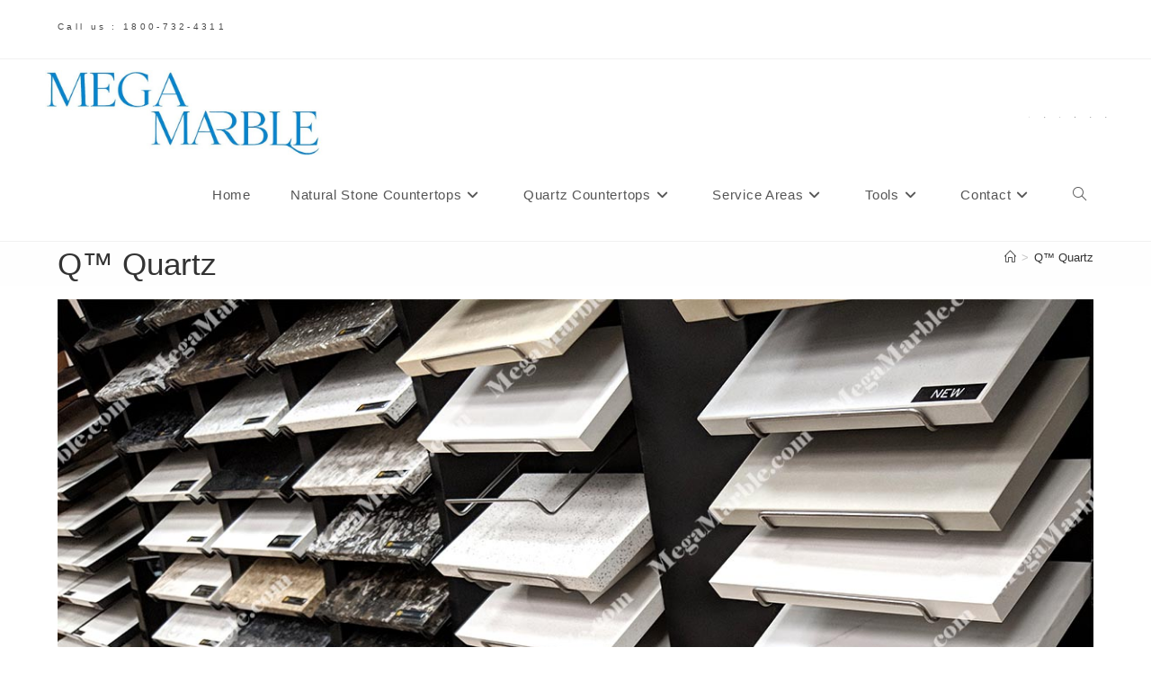

--- FILE ---
content_type: text/html; charset=UTF-8
request_url: https://megamarble.com/tag/q-quartz/
body_size: 21458
content:
<!DOCTYPE html>
<html class="html" lang="en-US">
<head>
	<meta charset="UTF-8">
	<link rel="profile" href="https://gmpg.org/xfn/11">

	<title>Q™ Quartz &#8211; Mega Marble</title>
<meta name='robots' content='max-image-preview:large' />
<meta name="viewport" content="width=device-width, initial-scale=1"><link rel='dns-prefetch' href='//stats.wp.com' />
<link rel='preconnect' href='//c0.wp.com' />
<link rel="alternate" type="application/rss+xml" title="Mega Marble &raquo; Feed" href="https://megamarble.com/feed/" />
<link rel="alternate" type="application/rss+xml" title="Mega Marble &raquo; Comments Feed" href="https://megamarble.com/comments/feed/" />
<link rel="alternate" type="application/rss+xml" title="Mega Marble &raquo; Q™ Quartz Tag Feed" href="https://megamarble.com/tag/q-quartz/feed/" />
<style id='wp-img-auto-sizes-contain-inline-css'>
img:is([sizes=auto i],[sizes^="auto," i]){contain-intrinsic-size:3000px 1500px}
/*# sourceURL=wp-img-auto-sizes-contain-inline-css */
</style>

<style id='wp-emoji-styles-inline-css'>

	img.wp-smiley, img.emoji {
		display: inline !important;
		border: none !important;
		box-shadow: none !important;
		height: 1em !important;
		width: 1em !important;
		margin: 0 0.07em !important;
		vertical-align: -0.1em !important;
		background: none !important;
		padding: 0 !important;
	}
/*# sourceURL=wp-emoji-styles-inline-css */
</style>
<link rel='stylesheet' id='wp-block-library-css' href='https://c0.wp.com/c/6.9/wp-includes/css/dist/block-library/style.min.css' media='all' />
<style id='wp-block-image-inline-css'>
.wp-block-image>a,.wp-block-image>figure>a{display:inline-block}.wp-block-image img{box-sizing:border-box;height:auto;max-width:100%;vertical-align:bottom}@media not (prefers-reduced-motion){.wp-block-image img.hide{visibility:hidden}.wp-block-image img.show{animation:show-content-image .4s}}.wp-block-image[style*=border-radius] img,.wp-block-image[style*=border-radius]>a{border-radius:inherit}.wp-block-image.has-custom-border img{box-sizing:border-box}.wp-block-image.aligncenter{text-align:center}.wp-block-image.alignfull>a,.wp-block-image.alignwide>a{width:100%}.wp-block-image.alignfull img,.wp-block-image.alignwide img{height:auto;width:100%}.wp-block-image .aligncenter,.wp-block-image .alignleft,.wp-block-image .alignright,.wp-block-image.aligncenter,.wp-block-image.alignleft,.wp-block-image.alignright{display:table}.wp-block-image .aligncenter>figcaption,.wp-block-image .alignleft>figcaption,.wp-block-image .alignright>figcaption,.wp-block-image.aligncenter>figcaption,.wp-block-image.alignleft>figcaption,.wp-block-image.alignright>figcaption{caption-side:bottom;display:table-caption}.wp-block-image .alignleft{float:left;margin:.5em 1em .5em 0}.wp-block-image .alignright{float:right;margin:.5em 0 .5em 1em}.wp-block-image .aligncenter{margin-left:auto;margin-right:auto}.wp-block-image :where(figcaption){margin-bottom:1em;margin-top:.5em}.wp-block-image.is-style-circle-mask img{border-radius:9999px}@supports ((-webkit-mask-image:none) or (mask-image:none)) or (-webkit-mask-image:none){.wp-block-image.is-style-circle-mask img{border-radius:0;-webkit-mask-image:url('data:image/svg+xml;utf8,<svg viewBox="0 0 100 100" xmlns="http://www.w3.org/2000/svg"><circle cx="50" cy="50" r="50"/></svg>');mask-image:url('data:image/svg+xml;utf8,<svg viewBox="0 0 100 100" xmlns="http://www.w3.org/2000/svg"><circle cx="50" cy="50" r="50"/></svg>');mask-mode:alpha;-webkit-mask-position:center;mask-position:center;-webkit-mask-repeat:no-repeat;mask-repeat:no-repeat;-webkit-mask-size:contain;mask-size:contain}}:root :where(.wp-block-image.is-style-rounded img,.wp-block-image .is-style-rounded img){border-radius:9999px}.wp-block-image figure{margin:0}.wp-lightbox-container{display:flex;flex-direction:column;position:relative}.wp-lightbox-container img{cursor:zoom-in}.wp-lightbox-container img:hover+button{opacity:1}.wp-lightbox-container button{align-items:center;backdrop-filter:blur(16px) saturate(180%);background-color:#5a5a5a40;border:none;border-radius:4px;cursor:zoom-in;display:flex;height:20px;justify-content:center;opacity:0;padding:0;position:absolute;right:16px;text-align:center;top:16px;width:20px;z-index:100}@media not (prefers-reduced-motion){.wp-lightbox-container button{transition:opacity .2s ease}}.wp-lightbox-container button:focus-visible{outline:3px auto #5a5a5a40;outline:3px auto -webkit-focus-ring-color;outline-offset:3px}.wp-lightbox-container button:hover{cursor:pointer;opacity:1}.wp-lightbox-container button:focus{opacity:1}.wp-lightbox-container button:focus,.wp-lightbox-container button:hover,.wp-lightbox-container button:not(:hover):not(:active):not(.has-background){background-color:#5a5a5a40;border:none}.wp-lightbox-overlay{box-sizing:border-box;cursor:zoom-out;height:100vh;left:0;overflow:hidden;position:fixed;top:0;visibility:hidden;width:100%;z-index:100000}.wp-lightbox-overlay .close-button{align-items:center;cursor:pointer;display:flex;justify-content:center;min-height:40px;min-width:40px;padding:0;position:absolute;right:calc(env(safe-area-inset-right) + 16px);top:calc(env(safe-area-inset-top) + 16px);z-index:5000000}.wp-lightbox-overlay .close-button:focus,.wp-lightbox-overlay .close-button:hover,.wp-lightbox-overlay .close-button:not(:hover):not(:active):not(.has-background){background:none;border:none}.wp-lightbox-overlay .lightbox-image-container{height:var(--wp--lightbox-container-height);left:50%;overflow:hidden;position:absolute;top:50%;transform:translate(-50%,-50%);transform-origin:top left;width:var(--wp--lightbox-container-width);z-index:9999999999}.wp-lightbox-overlay .wp-block-image{align-items:center;box-sizing:border-box;display:flex;height:100%;justify-content:center;margin:0;position:relative;transform-origin:0 0;width:100%;z-index:3000000}.wp-lightbox-overlay .wp-block-image img{height:var(--wp--lightbox-image-height);min-height:var(--wp--lightbox-image-height);min-width:var(--wp--lightbox-image-width);width:var(--wp--lightbox-image-width)}.wp-lightbox-overlay .wp-block-image figcaption{display:none}.wp-lightbox-overlay button{background:none;border:none}.wp-lightbox-overlay .scrim{background-color:#fff;height:100%;opacity:.9;position:absolute;width:100%;z-index:2000000}.wp-lightbox-overlay.active{visibility:visible}@media not (prefers-reduced-motion){.wp-lightbox-overlay.active{animation:turn-on-visibility .25s both}.wp-lightbox-overlay.active img{animation:turn-on-visibility .35s both}.wp-lightbox-overlay.show-closing-animation:not(.active){animation:turn-off-visibility .35s both}.wp-lightbox-overlay.show-closing-animation:not(.active) img{animation:turn-off-visibility .25s both}.wp-lightbox-overlay.zoom.active{animation:none;opacity:1;visibility:visible}.wp-lightbox-overlay.zoom.active .lightbox-image-container{animation:lightbox-zoom-in .4s}.wp-lightbox-overlay.zoom.active .lightbox-image-container img{animation:none}.wp-lightbox-overlay.zoom.active .scrim{animation:turn-on-visibility .4s forwards}.wp-lightbox-overlay.zoom.show-closing-animation:not(.active){animation:none}.wp-lightbox-overlay.zoom.show-closing-animation:not(.active) .lightbox-image-container{animation:lightbox-zoom-out .4s}.wp-lightbox-overlay.zoom.show-closing-animation:not(.active) .lightbox-image-container img{animation:none}.wp-lightbox-overlay.zoom.show-closing-animation:not(.active) .scrim{animation:turn-off-visibility .4s forwards}}@keyframes show-content-image{0%{visibility:hidden}99%{visibility:hidden}to{visibility:visible}}@keyframes turn-on-visibility{0%{opacity:0}to{opacity:1}}@keyframes turn-off-visibility{0%{opacity:1;visibility:visible}99%{opacity:0;visibility:visible}to{opacity:0;visibility:hidden}}@keyframes lightbox-zoom-in{0%{transform:translate(calc((-100vw + var(--wp--lightbox-scrollbar-width))/2 + var(--wp--lightbox-initial-left-position)),calc(-50vh + var(--wp--lightbox-initial-top-position))) scale(var(--wp--lightbox-scale))}to{transform:translate(-50%,-50%) scale(1)}}@keyframes lightbox-zoom-out{0%{transform:translate(-50%,-50%) scale(1);visibility:visible}99%{visibility:visible}to{transform:translate(calc((-100vw + var(--wp--lightbox-scrollbar-width))/2 + var(--wp--lightbox-initial-left-position)),calc(-50vh + var(--wp--lightbox-initial-top-position))) scale(var(--wp--lightbox-scale));visibility:hidden}}
/*# sourceURL=https://c0.wp.com/c/6.9/wp-includes/blocks/image/style.min.css */
</style>
<style id='wp-block-image-theme-inline-css'>
:root :where(.wp-block-image figcaption){color:#555;font-size:13px;text-align:center}.is-dark-theme :root :where(.wp-block-image figcaption){color:#ffffffa6}.wp-block-image{margin:0 0 1em}
/*# sourceURL=https://c0.wp.com/c/6.9/wp-includes/blocks/image/theme.min.css */
</style>
<style id='wp-block-columns-inline-css'>
.wp-block-columns{box-sizing:border-box;display:flex;flex-wrap:wrap!important}@media (min-width:782px){.wp-block-columns{flex-wrap:nowrap!important}}.wp-block-columns{align-items:normal!important}.wp-block-columns.are-vertically-aligned-top{align-items:flex-start}.wp-block-columns.are-vertically-aligned-center{align-items:center}.wp-block-columns.are-vertically-aligned-bottom{align-items:flex-end}@media (max-width:781px){.wp-block-columns:not(.is-not-stacked-on-mobile)>.wp-block-column{flex-basis:100%!important}}@media (min-width:782px){.wp-block-columns:not(.is-not-stacked-on-mobile)>.wp-block-column{flex-basis:0;flex-grow:1}.wp-block-columns:not(.is-not-stacked-on-mobile)>.wp-block-column[style*=flex-basis]{flex-grow:0}}.wp-block-columns.is-not-stacked-on-mobile{flex-wrap:nowrap!important}.wp-block-columns.is-not-stacked-on-mobile>.wp-block-column{flex-basis:0;flex-grow:1}.wp-block-columns.is-not-stacked-on-mobile>.wp-block-column[style*=flex-basis]{flex-grow:0}:where(.wp-block-columns){margin-bottom:1.75em}:where(.wp-block-columns.has-background){padding:1.25em 2.375em}.wp-block-column{flex-grow:1;min-width:0;overflow-wrap:break-word;word-break:break-word}.wp-block-column.is-vertically-aligned-top{align-self:flex-start}.wp-block-column.is-vertically-aligned-center{align-self:center}.wp-block-column.is-vertically-aligned-bottom{align-self:flex-end}.wp-block-column.is-vertically-aligned-stretch{align-self:stretch}.wp-block-column.is-vertically-aligned-bottom,.wp-block-column.is-vertically-aligned-center,.wp-block-column.is-vertically-aligned-top{width:100%}
/*# sourceURL=https://c0.wp.com/c/6.9/wp-includes/blocks/columns/style.min.css */
</style>
<style id='wp-block-paragraph-inline-css'>
.is-small-text{font-size:.875em}.is-regular-text{font-size:1em}.is-large-text{font-size:2.25em}.is-larger-text{font-size:3em}.has-drop-cap:not(:focus):first-letter{float:left;font-size:8.4em;font-style:normal;font-weight:100;line-height:.68;margin:.05em .1em 0 0;text-transform:uppercase}body.rtl .has-drop-cap:not(:focus):first-letter{float:none;margin-left:.1em}p.has-drop-cap.has-background{overflow:hidden}:root :where(p.has-background){padding:1.25em 2.375em}:where(p.has-text-color:not(.has-link-color)) a{color:inherit}p.has-text-align-left[style*="writing-mode:vertical-lr"],p.has-text-align-right[style*="writing-mode:vertical-rl"]{rotate:180deg}
/*# sourceURL=https://c0.wp.com/c/6.9/wp-includes/blocks/paragraph/style.min.css */
</style>
<style id='wp-block-spacer-inline-css'>
.wp-block-spacer{clear:both}
/*# sourceURL=https://c0.wp.com/c/6.9/wp-includes/blocks/spacer/style.min.css */
</style>
<style id='global-styles-inline-css'>
:root{--wp--preset--aspect-ratio--square: 1;--wp--preset--aspect-ratio--4-3: 4/3;--wp--preset--aspect-ratio--3-4: 3/4;--wp--preset--aspect-ratio--3-2: 3/2;--wp--preset--aspect-ratio--2-3: 2/3;--wp--preset--aspect-ratio--16-9: 16/9;--wp--preset--aspect-ratio--9-16: 9/16;--wp--preset--color--black: #000000;--wp--preset--color--cyan-bluish-gray: #abb8c3;--wp--preset--color--white: #ffffff;--wp--preset--color--pale-pink: #f78da7;--wp--preset--color--vivid-red: #cf2e2e;--wp--preset--color--luminous-vivid-orange: #ff6900;--wp--preset--color--luminous-vivid-amber: #fcb900;--wp--preset--color--light-green-cyan: #7bdcb5;--wp--preset--color--vivid-green-cyan: #00d084;--wp--preset--color--pale-cyan-blue: #8ed1fc;--wp--preset--color--vivid-cyan-blue: #0693e3;--wp--preset--color--vivid-purple: #9b51e0;--wp--preset--gradient--vivid-cyan-blue-to-vivid-purple: linear-gradient(135deg,rgb(6,147,227) 0%,rgb(155,81,224) 100%);--wp--preset--gradient--light-green-cyan-to-vivid-green-cyan: linear-gradient(135deg,rgb(122,220,180) 0%,rgb(0,208,130) 100%);--wp--preset--gradient--luminous-vivid-amber-to-luminous-vivid-orange: linear-gradient(135deg,rgb(252,185,0) 0%,rgb(255,105,0) 100%);--wp--preset--gradient--luminous-vivid-orange-to-vivid-red: linear-gradient(135deg,rgb(255,105,0) 0%,rgb(207,46,46) 100%);--wp--preset--gradient--very-light-gray-to-cyan-bluish-gray: linear-gradient(135deg,rgb(238,238,238) 0%,rgb(169,184,195) 100%);--wp--preset--gradient--cool-to-warm-spectrum: linear-gradient(135deg,rgb(74,234,220) 0%,rgb(151,120,209) 20%,rgb(207,42,186) 40%,rgb(238,44,130) 60%,rgb(251,105,98) 80%,rgb(254,248,76) 100%);--wp--preset--gradient--blush-light-purple: linear-gradient(135deg,rgb(255,206,236) 0%,rgb(152,150,240) 100%);--wp--preset--gradient--blush-bordeaux: linear-gradient(135deg,rgb(254,205,165) 0%,rgb(254,45,45) 50%,rgb(107,0,62) 100%);--wp--preset--gradient--luminous-dusk: linear-gradient(135deg,rgb(255,203,112) 0%,rgb(199,81,192) 50%,rgb(65,88,208) 100%);--wp--preset--gradient--pale-ocean: linear-gradient(135deg,rgb(255,245,203) 0%,rgb(182,227,212) 50%,rgb(51,167,181) 100%);--wp--preset--gradient--electric-grass: linear-gradient(135deg,rgb(202,248,128) 0%,rgb(113,206,126) 100%);--wp--preset--gradient--midnight: linear-gradient(135deg,rgb(2,3,129) 0%,rgb(40,116,252) 100%);--wp--preset--font-size--small: 13px;--wp--preset--font-size--medium: 20px;--wp--preset--font-size--large: 36px;--wp--preset--font-size--x-large: 42px;--wp--preset--spacing--20: 0.44rem;--wp--preset--spacing--30: 0.67rem;--wp--preset--spacing--40: 1rem;--wp--preset--spacing--50: 1.5rem;--wp--preset--spacing--60: 2.25rem;--wp--preset--spacing--70: 3.38rem;--wp--preset--spacing--80: 5.06rem;--wp--preset--shadow--natural: 6px 6px 9px rgba(0, 0, 0, 0.2);--wp--preset--shadow--deep: 12px 12px 50px rgba(0, 0, 0, 0.4);--wp--preset--shadow--sharp: 6px 6px 0px rgba(0, 0, 0, 0.2);--wp--preset--shadow--outlined: 6px 6px 0px -3px rgb(255, 255, 255), 6px 6px rgb(0, 0, 0);--wp--preset--shadow--crisp: 6px 6px 0px rgb(0, 0, 0);}:where(.is-layout-flex){gap: 0.5em;}:where(.is-layout-grid){gap: 0.5em;}body .is-layout-flex{display: flex;}.is-layout-flex{flex-wrap: wrap;align-items: center;}.is-layout-flex > :is(*, div){margin: 0;}body .is-layout-grid{display: grid;}.is-layout-grid > :is(*, div){margin: 0;}:where(.wp-block-columns.is-layout-flex){gap: 2em;}:where(.wp-block-columns.is-layout-grid){gap: 2em;}:where(.wp-block-post-template.is-layout-flex){gap: 1.25em;}:where(.wp-block-post-template.is-layout-grid){gap: 1.25em;}.has-black-color{color: var(--wp--preset--color--black) !important;}.has-cyan-bluish-gray-color{color: var(--wp--preset--color--cyan-bluish-gray) !important;}.has-white-color{color: var(--wp--preset--color--white) !important;}.has-pale-pink-color{color: var(--wp--preset--color--pale-pink) !important;}.has-vivid-red-color{color: var(--wp--preset--color--vivid-red) !important;}.has-luminous-vivid-orange-color{color: var(--wp--preset--color--luminous-vivid-orange) !important;}.has-luminous-vivid-amber-color{color: var(--wp--preset--color--luminous-vivid-amber) !important;}.has-light-green-cyan-color{color: var(--wp--preset--color--light-green-cyan) !important;}.has-vivid-green-cyan-color{color: var(--wp--preset--color--vivid-green-cyan) !important;}.has-pale-cyan-blue-color{color: var(--wp--preset--color--pale-cyan-blue) !important;}.has-vivid-cyan-blue-color{color: var(--wp--preset--color--vivid-cyan-blue) !important;}.has-vivid-purple-color{color: var(--wp--preset--color--vivid-purple) !important;}.has-black-background-color{background-color: var(--wp--preset--color--black) !important;}.has-cyan-bluish-gray-background-color{background-color: var(--wp--preset--color--cyan-bluish-gray) !important;}.has-white-background-color{background-color: var(--wp--preset--color--white) !important;}.has-pale-pink-background-color{background-color: var(--wp--preset--color--pale-pink) !important;}.has-vivid-red-background-color{background-color: var(--wp--preset--color--vivid-red) !important;}.has-luminous-vivid-orange-background-color{background-color: var(--wp--preset--color--luminous-vivid-orange) !important;}.has-luminous-vivid-amber-background-color{background-color: var(--wp--preset--color--luminous-vivid-amber) !important;}.has-light-green-cyan-background-color{background-color: var(--wp--preset--color--light-green-cyan) !important;}.has-vivid-green-cyan-background-color{background-color: var(--wp--preset--color--vivid-green-cyan) !important;}.has-pale-cyan-blue-background-color{background-color: var(--wp--preset--color--pale-cyan-blue) !important;}.has-vivid-cyan-blue-background-color{background-color: var(--wp--preset--color--vivid-cyan-blue) !important;}.has-vivid-purple-background-color{background-color: var(--wp--preset--color--vivid-purple) !important;}.has-black-border-color{border-color: var(--wp--preset--color--black) !important;}.has-cyan-bluish-gray-border-color{border-color: var(--wp--preset--color--cyan-bluish-gray) !important;}.has-white-border-color{border-color: var(--wp--preset--color--white) !important;}.has-pale-pink-border-color{border-color: var(--wp--preset--color--pale-pink) !important;}.has-vivid-red-border-color{border-color: var(--wp--preset--color--vivid-red) !important;}.has-luminous-vivid-orange-border-color{border-color: var(--wp--preset--color--luminous-vivid-orange) !important;}.has-luminous-vivid-amber-border-color{border-color: var(--wp--preset--color--luminous-vivid-amber) !important;}.has-light-green-cyan-border-color{border-color: var(--wp--preset--color--light-green-cyan) !important;}.has-vivid-green-cyan-border-color{border-color: var(--wp--preset--color--vivid-green-cyan) !important;}.has-pale-cyan-blue-border-color{border-color: var(--wp--preset--color--pale-cyan-blue) !important;}.has-vivid-cyan-blue-border-color{border-color: var(--wp--preset--color--vivid-cyan-blue) !important;}.has-vivid-purple-border-color{border-color: var(--wp--preset--color--vivid-purple) !important;}.has-vivid-cyan-blue-to-vivid-purple-gradient-background{background: var(--wp--preset--gradient--vivid-cyan-blue-to-vivid-purple) !important;}.has-light-green-cyan-to-vivid-green-cyan-gradient-background{background: var(--wp--preset--gradient--light-green-cyan-to-vivid-green-cyan) !important;}.has-luminous-vivid-amber-to-luminous-vivid-orange-gradient-background{background: var(--wp--preset--gradient--luminous-vivid-amber-to-luminous-vivid-orange) !important;}.has-luminous-vivid-orange-to-vivid-red-gradient-background{background: var(--wp--preset--gradient--luminous-vivid-orange-to-vivid-red) !important;}.has-very-light-gray-to-cyan-bluish-gray-gradient-background{background: var(--wp--preset--gradient--very-light-gray-to-cyan-bluish-gray) !important;}.has-cool-to-warm-spectrum-gradient-background{background: var(--wp--preset--gradient--cool-to-warm-spectrum) !important;}.has-blush-light-purple-gradient-background{background: var(--wp--preset--gradient--blush-light-purple) !important;}.has-blush-bordeaux-gradient-background{background: var(--wp--preset--gradient--blush-bordeaux) !important;}.has-luminous-dusk-gradient-background{background: var(--wp--preset--gradient--luminous-dusk) !important;}.has-pale-ocean-gradient-background{background: var(--wp--preset--gradient--pale-ocean) !important;}.has-electric-grass-gradient-background{background: var(--wp--preset--gradient--electric-grass) !important;}.has-midnight-gradient-background{background: var(--wp--preset--gradient--midnight) !important;}.has-small-font-size{font-size: var(--wp--preset--font-size--small) !important;}.has-medium-font-size{font-size: var(--wp--preset--font-size--medium) !important;}.has-large-font-size{font-size: var(--wp--preset--font-size--large) !important;}.has-x-large-font-size{font-size: var(--wp--preset--font-size--x-large) !important;}
:where(.wp-block-columns.is-layout-flex){gap: 2em;}:where(.wp-block-columns.is-layout-grid){gap: 2em;}
/*# sourceURL=global-styles-inline-css */
</style>
<style id='core-block-supports-inline-css'>
.wp-elements-be4c2f5a19c493164bd96a2e51102d3b a:where(:not(.wp-element-button)){color:#3797ed;}.wp-container-core-columns-is-layout-9d6595d7{flex-wrap:nowrap;}.wp-elements-f0762c8148567669820bb31a1f3fa157 a:where(:not(.wp-element-button)){color:#3797ed;}.wp-elements-654b8727e6171afc3b667b93f2cb4e71 a:where(:not(.wp-element-button)){color:#3797ed;}.wp-elements-656b4a54cd1bf7c9faa33fb3da476d00 a:where(:not(.wp-element-button)){color:#3797ed;}.wp-elements-87d89ce2a55daac5f7089ddc3489d5a6 a:where(:not(.wp-element-button)){color:#3797ed;}.wp-elements-17c0ee6bf30ed0522dcae125eb1ed46f a:where(:not(.wp-element-button)){color:#3797ed;}.wp-elements-16ff040a974b3a2d9091224bb021e6ad a:where(:not(.wp-element-button)){color:#bdbdbd;}.wp-elements-c29b3ef040a450ac471005bfe13bf812 a:where(:not(.wp-element-button)){color:#bdbdbd;}
/*# sourceURL=core-block-supports-inline-css */
</style>

<style id='classic-theme-styles-inline-css'>
/*! This file is auto-generated */
.wp-block-button__link{color:#fff;background-color:#32373c;border-radius:9999px;box-shadow:none;text-decoration:none;padding:calc(.667em + 2px) calc(1.333em + 2px);font-size:1.125em}.wp-block-file__button{background:#32373c;color:#fff;text-decoration:none}
/*# sourceURL=/wp-includes/css/classic-themes.min.css */
</style>
<link rel='stylesheet' id='font-awesome-css' href='https://megamarble.com/wp-content/themes/oceanwp/assets/fonts/fontawesome/css/all.min.css?ver=6.7.2' media='all' />
<link rel='stylesheet' id='simple-line-icons-css' href='https://megamarble.com/wp-content/themes/oceanwp/assets/css/third/simple-line-icons.min.css?ver=2.4.0' media='all' />
<link rel='stylesheet' id='oceanwp-style-css' href='https://megamarble.com/wp-content/themes/oceanwp/assets/css/style.min.css?ver=4.1.4' media='all' />
<script src="https://c0.wp.com/c/6.9/wp-includes/js/jquery/jquery.min.js" id="jquery-core-js"></script>
<script src="https://c0.wp.com/c/6.9/wp-includes/js/jquery/jquery-migrate.min.js" id="jquery-migrate-js"></script>
<link rel="https://api.w.org/" href="https://megamarble.com/wp-json/" /><link rel="alternate" title="JSON" type="application/json" href="https://megamarble.com/wp-json/wp/v2/tags/1353" /><link rel="EditURI" type="application/rsd+xml" title="RSD" href="https://megamarble.com/xmlrpc.php?rsd" />
<meta name="generator" content="WordPress 6.9" />
<link rel="stylesheet" type="text/css" href="https://megamarble.com/wp-content/plugins/j-shortcodes/css/jay.css" />
<script type="text/javascript" src="https://megamarble.com/wp-content/plugins/j-shortcodes/js/jay.js"></script><link rel="stylesheet" type="text/css" href="https://megamarble.com/wp-content/plugins/j-shortcodes/galleryview/css/jquery.galleryview-3.0.css" />
<script type="text/javascript" src="https://megamarble.com/wp-content/plugins/j-shortcodes/galleryview/js/jquery.easing.1.3.js"></script>
<script type="text/javascript" src="https://megamarble.com/wp-content/plugins/j-shortcodes/galleryview/js/jquery.timers-1.2.js"></script>
<script type="text/javascript" src="https://megamarble.com/wp-content/plugins/j-shortcodes/galleryview/js/jquery.galleryview-3.0.min.js"></script><link rel="stylesheet" type="text/css" href="https://megamarble.com/wp-content/plugins/j-shortcodes/css/jquery/smoothness/jquery-ui-1.8.9.custom.css" />	<style>img#wpstats{display:none}</style>
		
<!-- Jetpack Open Graph Tags -->
<meta property="og:type" content="website" />
<meta property="og:title" content="Q™ Quartz &#8211; Mega Marble" />
<meta property="og:url" content="https://megamarble.com/tag/q-quartz/" />
<meta property="og:site_name" content="Mega Marble" />
<meta property="og:image" content="https://megamarble.com/wp-content/uploads/2025/11/cropped-mega-marble-1.jpg" />
<meta property="og:image:width" content="790" />
<meta property="og:image:height" content="243" />
<meta property="og:image:alt" content="" />
<meta property="og:locale" content="en_US" />

<!-- End Jetpack Open Graph Tags -->
<link rel="icon" href="https://megamarble.com/wp-content/uploads/2014/11/cropped-megamarble.com-specializes-in-the-fabrication-an-installation-of-natural-stones-32x32.jpg" sizes="32x32" />
<link rel="icon" href="https://megamarble.com/wp-content/uploads/2014/11/cropped-megamarble.com-specializes-in-the-fabrication-an-installation-of-natural-stones-192x192.jpg" sizes="192x192" />
<link rel="apple-touch-icon" href="https://megamarble.com/wp-content/uploads/2014/11/cropped-megamarble.com-specializes-in-the-fabrication-an-installation-of-natural-stones-180x180.jpg" />
<meta name="msapplication-TileImage" content="https://megamarble.com/wp-content/uploads/2014/11/cropped-megamarble.com-specializes-in-the-fabrication-an-installation-of-natural-stones-270x270.jpg" />
		<style id="wp-custom-css">
			.page-links{font-size:16px}.page-links a{padding:5px 8px;background:#5ab1ff}		</style>
		<!-- OceanWP CSS -->
<style type="text/css">
/* Colors */body .theme-button,body input[type="submit"],body button[type="submit"],body button,body .button,body div.wpforms-container-full .wpforms-form input[type=submit],body div.wpforms-container-full .wpforms-form button[type=submit],body div.wpforms-container-full .wpforms-form .wpforms-page-button,.woocommerce-cart .wp-element-button,.woocommerce-checkout .wp-element-button,.wp-block-button__link{border-color:#ffffff}body .theme-button:hover,body input[type="submit"]:hover,body button[type="submit"]:hover,body button:hover,body .button:hover,body div.wpforms-container-full .wpforms-form input[type=submit]:hover,body div.wpforms-container-full .wpforms-form input[type=submit]:active,body div.wpforms-container-full .wpforms-form button[type=submit]:hover,body div.wpforms-container-full .wpforms-form button[type=submit]:active,body div.wpforms-container-full .wpforms-form .wpforms-page-button:hover,body div.wpforms-container-full .wpforms-form .wpforms-page-button:active,.woocommerce-cart .wp-element-button:hover,.woocommerce-checkout .wp-element-button:hover,.wp-block-button__link:hover{border-color:#ffffff}/* OceanWP Style Settings CSS */.theme-button,input[type="submit"],button[type="submit"],button,.button,body div.wpforms-container-full .wpforms-form input[type=submit],body div.wpforms-container-full .wpforms-form button[type=submit],body div.wpforms-container-full .wpforms-form .wpforms-page-button{border-style:solid}.theme-button,input[type="submit"],button[type="submit"],button,.button,body div.wpforms-container-full .wpforms-form input[type=submit],body div.wpforms-container-full .wpforms-form button[type=submit],body div.wpforms-container-full .wpforms-form .wpforms-page-button{border-width:1px}form input[type="text"],form input[type="password"],form input[type="email"],form input[type="url"],form input[type="date"],form input[type="month"],form input[type="time"],form input[type="datetime"],form input[type="datetime-local"],form input[type="week"],form input[type="number"],form input[type="search"],form input[type="tel"],form input[type="color"],form select,form textarea,.woocommerce .woocommerce-checkout .select2-container--default .select2-selection--single{border-style:solid}body div.wpforms-container-full .wpforms-form input[type=date],body div.wpforms-container-full .wpforms-form input[type=datetime],body div.wpforms-container-full .wpforms-form input[type=datetime-local],body div.wpforms-container-full .wpforms-form input[type=email],body div.wpforms-container-full .wpforms-form input[type=month],body div.wpforms-container-full .wpforms-form input[type=number],body div.wpforms-container-full .wpforms-form input[type=password],body div.wpforms-container-full .wpforms-form input[type=range],body div.wpforms-container-full .wpforms-form input[type=search],body div.wpforms-container-full .wpforms-form input[type=tel],body div.wpforms-container-full .wpforms-form input[type=text],body div.wpforms-container-full .wpforms-form input[type=time],body div.wpforms-container-full .wpforms-form input[type=url],body div.wpforms-container-full .wpforms-form input[type=week],body div.wpforms-container-full .wpforms-form select,body div.wpforms-container-full .wpforms-form textarea{border-style:solid}form input[type="text"],form input[type="password"],form input[type="email"],form input[type="url"],form input[type="date"],form input[type="month"],form input[type="time"],form input[type="datetime"],form input[type="datetime-local"],form input[type="week"],form input[type="number"],form input[type="search"],form input[type="tel"],form input[type="color"],form select,form textarea{border-radius:3px}body div.wpforms-container-full .wpforms-form input[type=date],body div.wpforms-container-full .wpforms-form input[type=datetime],body div.wpforms-container-full .wpforms-form input[type=datetime-local],body div.wpforms-container-full .wpforms-form input[type=email],body div.wpforms-container-full .wpforms-form input[type=month],body div.wpforms-container-full .wpforms-form input[type=number],body div.wpforms-container-full .wpforms-form input[type=password],body div.wpforms-container-full .wpforms-form input[type=range],body div.wpforms-container-full .wpforms-form input[type=search],body div.wpforms-container-full .wpforms-form input[type=tel],body div.wpforms-container-full .wpforms-form input[type=text],body div.wpforms-container-full .wpforms-form input[type=time],body div.wpforms-container-full .wpforms-form input[type=url],body div.wpforms-container-full .wpforms-form input[type=week],body div.wpforms-container-full .wpforms-form select,body div.wpforms-container-full .wpforms-form textarea{border-radius:3px}#main #content-wrap,.separate-layout #main #content-wrap{padding-top:15px;padding-bottom:0}.page-header,.has-transparent-header .page-header{padding:0}/* Header */#site-logo #site-logo-inner,.oceanwp-social-menu .social-menu-inner,#site-header.full_screen-header .menu-bar-inner,.after-header-content .after-header-content-inner{height:100px}#site-navigation-wrap .dropdown-menu >li >a,#site-navigation-wrap .dropdown-menu >li >span.opl-logout-link,.oceanwp-mobile-menu-icon a,.mobile-menu-close,.after-header-content-inner >a{line-height:100px}#site-header-inner{padding:10px 50px 10px 50px}#site-header.has-header-media .overlay-header-media{background-color:rgba(0,0,0,0.5)}#site-logo #site-logo-inner a img,#site-header.center-header #site-navigation-wrap .middle-site-logo a img{max-width:310px}#site-header #site-logo #site-logo-inner a img,#site-header.center-header #site-navigation-wrap .middle-site-logo a img{max-height:150px}#site-navigation-wrap .dropdown-menu >li >a{padding:0 22px}.oceanwp-social-menu ul li a,.oceanwp-social-menu .colored ul li a,.oceanwp-social-menu .minimal ul li a,.oceanwp-social-menu .dark ul li a{font-size:1px}.oceanwp-social-menu ul li a .owp-icon,.oceanwp-social-menu .colored ul li a .owp-icon,.oceanwp-social-menu .minimal ul li a .owp-icon,.oceanwp-social-menu .dark ul li a .owp-icon{width:1px;height:1px}.oceanwp-social-menu ul li a{border-radius:1}.oceanwp-social-menu ul li a{margin:0}/* Topbar */#top-bar{padding:20px 10px 25px 0}#top-bar-social li a{font-size:23px}#top-bar-social li a{padding:0 5px 0 12px}#top-bar-social li a{color:#3797ed}#top-bar-social li a .owp-icon use{stroke:#3797ed}/* Blog CSS */.single-post.content-max-width #wrap .thumbnail,.single-post.content-max-width #wrap .wp-block-buttons,.single-post.content-max-width #wrap .wp-block-verse,.single-post.content-max-width #wrap .entry-header,.single-post.content-max-width #wrap ul.meta,.single-post.content-max-width #wrap .entry-content p,.single-post.content-max-width #wrap .entry-content h1,.single-post.content-max-width #wrap .entry-content h2,.single-post.content-max-width #wrap .entry-content h3,.single-post.content-max-width #wrap .entry-content h4,.single-post.content-max-width #wrap .entry-content h5,.single-post.content-max-width #wrap .entry-content h6,.single-post.content-max-width #wrap .wp-block-image,.single-post.content-max-width #wrap .wp-block-gallery,.single-post.content-max-width #wrap .wp-block-video,.single-post.content-max-width #wrap .wp-block-quote,.single-post.content-max-width #wrap .wp-block-text-columns,.single-post.content-max-width #wrap .wp-block-code,.single-post.content-max-width #wrap .entry-content ul,.single-post.content-max-width #wrap .entry-content ol,.single-post.content-max-width #wrap .wp-block-cover-text,.single-post.content-max-width #wrap .wp-block-cover,.single-post.content-max-width #wrap .wp-block-columns,.single-post.content-max-width #wrap .post-tags,.single-post.content-max-width #wrap .comments-area,.single-post.content-max-width #wrap .wp-block-embed,#wrap .wp-block-separator.is-style-wide:not(.size-full){max-width:1200px}.single-post.content-max-width #wrap .wp-block-image.alignleft,.single-post.content-max-width #wrap .wp-block-image.alignright{max-width:600px}.single-post.content-max-width #wrap .wp-block-image.alignleft{margin-left:calc( 50% - 600px)}.single-post.content-max-width #wrap .wp-block-image.alignright{margin-right:calc( 50% - 600px)}.single-post.content-max-width #wrap .wp-block-embed,.single-post.content-max-width #wrap .wp-block-verse{margin-left:auto;margin-right:auto}.ocean-single-post-header ul.meta-item li a:hover{color:#333333}.page-header{background-color:#fefefe}/* Typography */body{font-size:14px;line-height:1.8}h1,h2,h3,h4,h5,h6,.theme-heading,.widget-title,.oceanwp-widget-recent-posts-title,.comment-reply-title,.entry-title,.sidebar-box .widget-title{line-height:1.4}h1{font-size:23px;line-height:1.4}h2{font-size:20px;line-height:1.4}h3{font-size:18px;line-height:1.4}h4{font-size:17px;line-height:1.4}h5{font-size:14px;line-height:1.4}h6{font-size:15px;line-height:1.4}.page-header .page-header-title,.page-header.background-image-page-header .page-header-title{font-size:35px;line-height:1.4}.page-header .page-subheading{font-size:15px;line-height:1.8;letter-spacing:.1px}.site-breadcrumbs,.site-breadcrumbs a{font-size:13px;line-height:1.4}#top-bar-content,#top-bar-social-alt{font-family:Arial Black,Gadget,sans-serif;font-size:10px;line-height:2;letter-spacing:3.3px}#site-logo a.site-logo-text{font-size:24px;line-height:1.8}#site-navigation-wrap .dropdown-menu >li >a,#site-header.full_screen-header .fs-dropdown-menu >li >a,#site-header.top-header #site-navigation-wrap .dropdown-menu >li >a,#site-header.center-header #site-navigation-wrap .dropdown-menu >li >a,#site-header.medium-header #site-navigation-wrap .dropdown-menu >li >a,.oceanwp-mobile-menu-icon a{font-size:15px;line-height:5.5;letter-spacing:.7px}.dropdown-menu ul li a.menu-link,#site-header.full_screen-header .fs-dropdown-menu ul.sub-menu li a{font-size:14px;line-height:1.8;letter-spacing:.7px}.sidr-class-dropdown-menu li a,a.sidr-class-toggle-sidr-close,#mobile-dropdown ul li a,body #mobile-fullscreen ul li a{font-size:15px;line-height:1.8}.blog-entry.post .blog-entry-header .entry-title a{font-size:24px;line-height:1.4}.ocean-single-post-header .single-post-title{font-size:34px;line-height:1.4;letter-spacing:.6px}.ocean-single-post-header ul.meta-item li,.ocean-single-post-header ul.meta-item li a{font-size:13px;line-height:1.4;letter-spacing:.6px}.ocean-single-post-header .post-author-name,.ocean-single-post-header .post-author-name a{font-size:14px;line-height:1.4;letter-spacing:.6px}.ocean-single-post-header .post-author-description{font-size:12px;line-height:1.4;letter-spacing:.6px}.single-post .entry-title{line-height:1.4;letter-spacing:.6px}.single-post ul.meta li,.single-post ul.meta li a{font-size:14px;line-height:1.4;letter-spacing:.6px}.sidebar-box .widget-title,.sidebar-box.widget_block .wp-block-heading{font-size:13px;line-height:1;letter-spacing:1px}#footer-widgets .footer-box .widget-title{font-size:13px;line-height:1;letter-spacing:1px}#footer-bottom #copyright{font-size:12px;line-height:1}#footer-bottom #footer-bottom-menu{font-size:12px;line-height:1}.woocommerce-store-notice.demo_store{line-height:2;letter-spacing:1.5px}.demo_store .woocommerce-store-notice__dismiss-link{line-height:2;letter-spacing:1.5px}.woocommerce ul.products li.product li.title h2,.woocommerce ul.products li.product li.title a{font-size:14px;line-height:1.5}.woocommerce ul.products li.product li.category,.woocommerce ul.products li.product li.category a{font-size:12px;line-height:1}.woocommerce ul.products li.product .price{font-size:18px;line-height:1}.woocommerce ul.products li.product .button,.woocommerce ul.products li.product .product-inner .added_to_cart{font-size:12px;line-height:1.5;letter-spacing:1px}.woocommerce ul.products li.owp-woo-cond-notice span,.woocommerce ul.products li.owp-woo-cond-notice a{font-size:16px;line-height:1;letter-spacing:1px;font-weight:600;text-transform:capitalize}.woocommerce div.product .product_title{font-size:24px;line-height:1.4;letter-spacing:.6px}.woocommerce div.product p.price{font-size:36px;line-height:1}.woocommerce .owp-btn-normal .summary form button.button,.woocommerce .owp-btn-big .summary form button.button,.woocommerce .owp-btn-very-big .summary form button.button{font-size:12px;line-height:1.5;letter-spacing:1px;text-transform:uppercase}.woocommerce div.owp-woo-single-cond-notice span,.woocommerce div.owp-woo-single-cond-notice a{font-size:18px;line-height:2;letter-spacing:1.5px;font-weight:600;text-transform:capitalize}
</style></head>

<body class="archive tag tag-q-quartz tag-1353 wp-custom-logo wp-embed-responsive wp-theme-oceanwp oceanwp-theme dropdown-mobile default-breakpoint content-full-width content-max-width has-topbar has-breadcrumbs no-lightbox" itemscope="itemscope" itemtype="https://schema.org/Blog">

	
	
	<div id="outer-wrap" class="site clr">

		<a class="skip-link screen-reader-text" href="#main">Skip to content</a>

		
		<div id="wrap" class="clr">

			

<div id="top-bar-wrap" class="clr">

	<div id="top-bar" class="clr container">

		
		<div id="top-bar-inner" class="clr">

			
	<div id="top-bar-content" class="clr has-content top-bar-left">

		
		
			
				<span class="topbar-content">

					 Call us : 1800-732-4311                                                       
				</span>

				
	</div><!-- #top-bar-content -->


		</div><!-- #top-bar-inner -->

		
	</div><!-- #top-bar -->

</div><!-- #top-bar-wrap -->


			
<header id="site-header" class="minimal-header has-social effect-one clr" data-height="100" itemscope="itemscope" itemtype="https://schema.org/WPHeader" role="banner">

	
					
			<div id="site-header-inner" class="clr ">

				
				

<div id="site-logo" class="clr" itemscope itemtype="https://schema.org/Brand" >

	
	<div id="site-logo-inner" class="clr">

		<a href="https://megamarble.com/" class="custom-logo-link" rel="home"><img width="790" height="243" src="https://megamarble.com/wp-content/uploads/2025/11/cropped-mega-marble-1.jpg" class="custom-logo" alt="mega marble" decoding="async" fetchpriority="high" srcset="https://megamarble.com/wp-content/uploads/2025/11/cropped-mega-marble-1.jpg 790w, https://megamarble.com/wp-content/uploads/2025/11/cropped-mega-marble-1-300x92.jpg 300w, https://megamarble.com/wp-content/uploads/2025/11/cropped-mega-marble-1-768x236.jpg 768w" sizes="(max-width: 790px) 100vw, 790px" /></a>
	</div><!-- #site-logo-inner -->

	
	
</div><!-- #site-logo -->


<div class="oceanwp-social-menu clr simple-social">

	<div class="social-menu-inner clr">

		
			<ul aria-label="Social links">

				<li class="oceanwp-twitter"><a href="https://x.com/1800Mega315" aria-label="X (opens in a new tab)" target="_blank" rel="noopener noreferrer"><i class=" fa-brands fa-x-twitter" aria-hidden="true" role="img"></i></a></li><li class="oceanwp-facebook"><a href="https://www.facebook.com/people/Mega-Marble/100063837764403/" aria-label="Facebook (opens in a new tab)" target="_blank" rel="noopener noreferrer"><i class=" fab fa-facebook" aria-hidden="true" role="img"></i></a></li><li class="oceanwp-pinterest"><a href="https://www.pinterest.com/megamarble/" aria-label="Pinterest (opens in a new tab)" target="_blank" rel="noopener noreferrer"><i class=" fab fa-pinterest-p" aria-hidden="true" role="img"></i></a></li><li class="oceanwp-flickr"><a href="https://www.flickr.com/photos/68164068@N04/" aria-label="Flickr (opens in a new tab)" target="_blank" rel="noopener noreferrer"><i class=" fab fa-flickr" aria-hidden="true" role="img"></i></a></li><li class="oceanwp-youtube"><a href="https://www.youtube.com/channel/UCkntz5NMBlU-f5IYpT3IwrA" aria-label="Youtube (opens in a new tab)" target="_blank" rel="noopener noreferrer"><i class=" fab fa-youtube" aria-hidden="true" role="img"></i></a></li><li class="oceanwp-email"><a href="mailto:m&#101;g&#97;m&#97;r&#98;&#108;&#101;&#64;&#103;m&#97;&#105;l&#46;com" aria-label="Send email (opens in your application)" target="_self"><i class=" icon-envelope" aria-hidden="true" role="img"></i></a></li>
			</ul>

		
	</div>

</div>
			<div id="site-navigation-wrap" class="clr">
			
			
			
			<nav id="site-navigation" class="navigation main-navigation clr" itemscope="itemscope" itemtype="https://schema.org/SiteNavigationElement" role="navigation" >

				<ul id="menu-navigation" class="main-menu dropdown-menu sf-menu"><li id="menu-item-1985" class="menu-item menu-item-type-custom menu-item-object-custom menu-item-home menu-item-1985"><a href="https://megamarble.com/" class="menu-link"><span class="text-wrap">Home</span></a></li><li id="menu-item-6005" class="menu-item menu-item-type-post_type menu-item-object-post menu-item-has-children dropdown menu-item-6005"><a href="https://megamarble.com/natural-stone-countertops/" class="menu-link"><span class="text-wrap">Natural Stone Countertops<i class="nav-arrow fa fa-angle-down" aria-hidden="true" role="img"></i></span></a>
<ul class="sub-menu">
	<li id="menu-item-1998" class="menu-item menu-item-type-post_type menu-item-object-page menu-item-1998"><a href="https://megamarble.com/granite-countertop-slabs/" class="menu-link"><span class="text-wrap">Granite Countertop | Slabs</span></a></li>	<li id="menu-item-1997" class="menu-item menu-item-type-post_type menu-item-object-page menu-item-1997"><a href="https://megamarble.com/marble-countertop-slabs/" class="menu-link"><span class="text-wrap">Marble Countertop | Slabs</span></a></li>	<li id="menu-item-1995" class="menu-item menu-item-type-post_type menu-item-object-page menu-item-1995"><a href="https://megamarble.com/onyx-countertop-slabs/" class="menu-link"><span class="text-wrap">Onyx Countertop | Slabs</span></a></li>	<li id="menu-item-1996" class="menu-item menu-item-type-post_type menu-item-object-page menu-item-1996"><a href="https://megamarble.com/quartzite-countertop-slabs/" class="menu-link"><span class="text-wrap">Quartzite Countertop | Slabs</span></a></li>	<li id="menu-item-2343" class="menu-item menu-item-type-post_type menu-item-object-page menu-item-2343"><a href="https://megamarble.com/natural-stone-slabs-new-arrivals/" class="menu-link"><span class="text-wrap">Natural Stone Slabs – New Arrivals</span></a></li>	<li id="menu-item-3131" class="menu-item menu-item-type-post_type menu-item-object-page menu-item-3131"><a href="https://megamarble.com/white-marble-slabs/" class="menu-link"><span class="text-wrap">White Marble Slabs</span></a></li>	<li id="menu-item-9036" class="menu-item menu-item-type-post_type menu-item-object-post menu-item-9036"><a href="https://megamarble.com/calacatta-marble-slab/" class="menu-link"><span class="text-wrap">Calacatta Marble Slab</span></a></li>	<li id="menu-item-5080" class="menu-item menu-item-type-post_type menu-item-object-page menu-item-5080"><a href="https://megamarble.com/bookmatched-stone-slabs-bookmatched-marble-slabs/" class="menu-link"><span class="text-wrap">Bookmatched Stone Slabs</span></a></li></ul>
</li><li id="menu-item-1988" class="menu-item menu-item-type-post_type menu-item-object-page menu-item-has-children dropdown menu-item-1988"><a href="https://megamarble.com/quartz-countertops/" class="menu-link"><span class="text-wrap">Quartz Countertops<i class="nav-arrow fa fa-angle-down" aria-hidden="true" role="img"></i></span></a>
<ul class="sub-menu">
	<li id="menu-item-1994" class="menu-item menu-item-type-post_type menu-item-object-page menu-item-1994"><a href="https://megamarble.com/caesarstone-quartz-countertop-colors/" class="menu-link"><span class="text-wrap">Caesarstone Quartz Countertop Colors</span></a></li>	<li id="menu-item-1993" class="menu-item menu-item-type-post_type menu-item-object-page menu-item-1993"><a href="https://megamarble.com/silestone-quartz-countertop-colors/" class="menu-link"><span class="text-wrap">Silestone Quartz Countertop Colors</span></a></li>	<li id="menu-item-1992" class="menu-item menu-item-type-post_type menu-item-object-page menu-item-1992"><a href="https://megamarble.com/cambria-quartz-countertop-colors/" class="menu-link"><span class="text-wrap">Cambria Quartz Countertop Colors</span></a></li>	<li id="menu-item-6573" class="menu-item menu-item-type-post_type menu-item-object-page menu-item-6573"><a href="https://megamarble.com/q-quartz-countertops-colors/" class="menu-link"><span class="text-wrap">Q Quartz Colors</span></a></li>	<li id="menu-item-4098" class="menu-item menu-item-type-post_type menu-item-object-page menu-item-4098"><a href="https://megamarble.com/quartz-stone-countertops-sale/" class="menu-link"><span class="text-wrap">Quartz Stone Countertops Sale</span></a></li>	<li id="menu-item-5234" class="menu-item menu-item-type-post_type menu-item-object-page menu-item-5234"><a href="https://megamarble.com/white-quartz-kitchens-countertops/" class="menu-link"><span class="text-wrap">White Quartz Slab Countertops</span></a></li>	<li id="menu-item-12418" class="menu-item menu-item-type-post_type menu-item-object-page menu-item-12418"><a href="https://megamarble.com/victoria-quartz-stone/" class="menu-link"><span class="text-wrap">Victoria Quartz Stone</span></a></li>	<li id="menu-item-11889" class="menu-item menu-item-type-post_type menu-item-object-page menu-item-11889"><a href="https://megamarble.com/calacatta-white-quartz/" class="menu-link"><span class="text-wrap">Calacatta White Quartz</span></a></li>	<li id="menu-item-10984" class="menu-item menu-item-type-post_type menu-item-object-page menu-item-10984"><a href="https://megamarble.com/compac-quartz/" class="menu-link"><span class="text-wrap">Compac Quartz</span></a></li>	<li id="menu-item-7700" class="menu-item menu-item-type-post_type menu-item-object-page menu-item-7700"><a href="https://megamarble.com/black-quartz-kitchen-countertops/" class="menu-link"><span class="text-wrap">Black Quartz Kitchen Countertops</span></a></li>	<li id="menu-item-12134" class="menu-item menu-item-type-post_type menu-item-object-page menu-item-12134"><a href="https://megamarble.com/different-colors-and-styles-of-quartz-countertops/" class="menu-link"><span class="text-wrap">Different Colors and Styles of Quartz Countertops</span></a></li></ul>
</li><li id="menu-item-1986" class="menu-item menu-item-type-post_type menu-item-object-page menu-item-has-children dropdown menu-item-1986"><a href="https://megamarble.com/service-areas/" class="menu-link"><span class="text-wrap">Service Areas<i class="nav-arrow fa fa-angle-down" aria-hidden="true" role="img"></i></span></a>
<ul class="sub-menu">
	<li id="menu-item-2081" class="menu-item menu-item-type-post_type menu-item-object-page menu-item-2081"><a href="https://megamarble.com/countertops-new-york/" class="menu-link"><span class="text-wrap">Countertops New York</span></a></li>	<li id="menu-item-2077" class="menu-item menu-item-type-post_type menu-item-object-page menu-item-2077"><a href="https://megamarble.com/marble-and-granite-countertops-manhattan-ny/" class="menu-link"><span class="text-wrap">Marble and Granite Countertops Manhattan, NY</span></a></li>	<li id="menu-item-2065" class="menu-item menu-item-type-post_type menu-item-object-page menu-item-2065"><a href="https://megamarble.com/marble-granite-countertops-westchester-county-ny/" class="menu-link"><span class="text-wrap">Marble &#038; Granite Countertops Westchester County NY</span></a></li>	<li id="menu-item-5898" class="menu-item menu-item-type-post_type menu-item-object-page menu-item-5898"><a href="https://megamarble.com/marble-granite-countertops-long-island-new-york-2/" class="menu-link"><span class="text-wrap">Marble &#038; Granite Countertops Long Island New York</span></a></li>	<li id="menu-item-9308" class="menu-item menu-item-type-post_type menu-item-object-page menu-item-9308"><a href="https://megamarble.com/quartz-countertops-long-island/" class="menu-link"><span class="text-wrap">Quartz Countertops Long Island</span></a></li>	<li id="menu-item-9305" class="menu-item menu-item-type-post_type menu-item-object-page menu-item-9305"><a href="https://megamarble.com/kitchen-countertops-in-the-hamptons-ny/" class="menu-link"><span class="text-wrap">Kitchen Countertops in The Hamptons NY</span></a></li>	<li id="menu-item-12050" class="menu-item menu-item-type-post_type menu-item-object-page menu-item-12050"><a href="https://megamarble.com/countertop-installation-in-southampton-ny/" class="menu-link"><span class="text-wrap">Countertop Installation in Southampton, NY</span></a></li>	<li id="menu-item-9306" class="menu-item menu-item-type-post_type menu-item-object-page menu-item-9306"><a href="https://megamarble.com/marble-granite-countertops-new-jersey/" class="menu-link"><span class="text-wrap">Marble &#038; Granite Countertops New Jersey</span></a></li>	<li id="menu-item-9291" class="menu-item menu-item-type-post_type menu-item-object-post menu-item-9291"><a href="https://megamarble.com/quartz-countertops-brooklyn/" class="menu-link"><span class="text-wrap">Quartz Countertops in Brooklyn, NY</span></a></li>	<li id="menu-item-11570" class="menu-item menu-item-type-post_type menu-item-object-page menu-item-11570"><a href="https://megamarble.com/nyc-marble-countertops-brooklyn/" class="menu-link"><span class="text-wrap">Marble Countertops in Brooklyn NY</span></a></li>	<li id="menu-item-13325" class="menu-item menu-item-type-post_type menu-item-object-page menu-item-13325"><a href="https://megamarble.com/countertops-installation-near-harlem-manhattan-ny/" class="menu-link"><span class="text-wrap">Countertops Installation Near Harlem, Manhattan, NY</span></a></li></ul>
</li><li id="menu-item-9293" class="menu-item menu-item-type-custom menu-item-object-custom menu-item-home menu-item-has-children dropdown menu-item-9293"><a href="https://megamarble.com/" class="menu-link"><span class="text-wrap">Tools<i class="nav-arrow fa fa-angle-down" aria-hidden="true" role="img"></i></span></a>
<ul class="sub-menu">
	<li id="menu-item-9296" class="menu-item menu-item-type-post_type menu-item-object-page menu-item-9296"><a href="https://megamarble.com/countertop-edge-profiles/" class="menu-link"><span class="text-wrap">Countertop Edge Profiles</span></a></li>	<li id="menu-item-9297" class="menu-item menu-item-type-post_type menu-item-object-page menu-item-9297"><a href="https://megamarble.com/mega-marble-reviews/" class="menu-link"><span class="text-wrap">Mega Marble Reviews</span></a></li>	<li id="menu-item-9298" class="menu-item menu-item-type-post_type menu-item-object-page menu-item-9298"><a href="https://megamarble.com/countertops-remnants-sale/" class="menu-link"><span class="text-wrap">Countertops Remnants Sale!</span></a></li>	<li id="menu-item-11825" class="menu-item menu-item-type-post_type menu-item-object-page menu-item-11825"><a href="https://megamarble.com/countertop-repair-service-near-new-york/" class="menu-link"><span class="text-wrap">Countertop Repair Service Near New York</span></a></li>	<li id="menu-item-9299" class="menu-item menu-item-type-post_type menu-item-object-page menu-item-9299"><a href="https://megamarble.com/countertop-blog/" class="menu-link"><span class="text-wrap">Countertop Blog</span></a></li></ul>
</li><li id="menu-item-9300" class="menu-item menu-item-type-post_type menu-item-object-page menu-item-has-children dropdown menu-item-9300"><a href="https://megamarble.com/contact/" class="menu-link"><span class="text-wrap">Contact<i class="nav-arrow fa fa-angle-down" aria-hidden="true" role="img"></i></span></a>
<ul class="sub-menu">
	<li id="menu-item-11219" class="menu-item menu-item-type-post_type menu-item-object-page menu-item-11219"><a href="https://megamarble.com/about-us/" class="menu-link"><span class="text-wrap">About Us</span></a></li>	<li id="menu-item-11507" class="menu-item menu-item-type-post_type menu-item-object-page menu-item-11507"><a href="https://megamarble.com/categories/" class="menu-link"><span class="text-wrap">Categories</span></a></li>	<li id="menu-item-9301" class="menu-item menu-item-type-post_type menu-item-object-page menu-item-9301"><a href="https://megamarble.com/sitemap-page/" class="menu-link"><span class="text-wrap">Sitemap Page</span></a></li>	<li id="menu-item-9302" class="menu-item menu-item-type-post_type menu-item-object-page menu-item-9302"><a href="https://megamarble.com/clients/" class="menu-link"><span class="text-wrap">Our Clients</span></a></li></ul>
</li><li class="search-toggle-li" ><a href="https://megamarble.com/#" class="site-search-toggle search-dropdown-toggle"><span class="screen-reader-text">Toggle website search</span><i class=" icon-magnifier" aria-hidden="true" role="img"></i></a></li></ul>
<div id="searchform-dropdown" class="header-searchform-wrap clr" >
	
<form aria-label="Search this website" role="search" method="get" class="searchform" action="https://megamarble.com/">	
	<input aria-label="Insert search query" type="search" id="ocean-search-form-1" class="field" autocomplete="off" placeholder="Search" name="s">
		</form>
</div><!-- #searchform-dropdown -->

			</nav><!-- #site-navigation -->

			
			
					</div><!-- #site-navigation-wrap -->
			
		
	
				
	
	<div class="oceanwp-mobile-menu-icon clr mobile-right">

		
		
		
		<a href="https://megamarble.com/#mobile-menu-toggle" class="mobile-menu"  aria-label="Mobile Menu">
							<i class="fa fa-bars" aria-hidden="true"></i>
								<span class="oceanwp-text">Menu</span>
				<span class="oceanwp-close-text">Close</span>
						</a>

		
		
		
	</div><!-- #oceanwp-mobile-menu-navbar -->

	

			</div><!-- #site-header-inner -->

			
<div id="mobile-dropdown" class="clr" >

	<nav class="clr has-social" itemscope="itemscope" itemtype="https://schema.org/SiteNavigationElement">

		<ul id="menu-navigation-1" class="menu"><li class="menu-item menu-item-type-custom menu-item-object-custom menu-item-home menu-item-1985"><a href="https://megamarble.com/">Home</a></li>
<li class="menu-item menu-item-type-post_type menu-item-object-post menu-item-has-children menu-item-6005"><a href="https://megamarble.com/natural-stone-countertops/">Natural Stone Countertops</a>
<ul class="sub-menu">
	<li class="menu-item menu-item-type-post_type menu-item-object-page menu-item-1998"><a href="https://megamarble.com/granite-countertop-slabs/">Granite Countertop | Slabs</a></li>
	<li class="menu-item menu-item-type-post_type menu-item-object-page menu-item-1997"><a href="https://megamarble.com/marble-countertop-slabs/">Marble Countertop | Slabs</a></li>
	<li class="menu-item menu-item-type-post_type menu-item-object-page menu-item-1995"><a href="https://megamarble.com/onyx-countertop-slabs/">Onyx Countertop | Slabs</a></li>
	<li class="menu-item menu-item-type-post_type menu-item-object-page menu-item-1996"><a href="https://megamarble.com/quartzite-countertop-slabs/">Quartzite Countertop | Slabs</a></li>
	<li class="menu-item menu-item-type-post_type menu-item-object-page menu-item-2343"><a href="https://megamarble.com/natural-stone-slabs-new-arrivals/">Natural Stone Slabs – New Arrivals</a></li>
	<li class="menu-item menu-item-type-post_type menu-item-object-page menu-item-3131"><a href="https://megamarble.com/white-marble-slabs/">White Marble Slabs</a></li>
	<li class="menu-item menu-item-type-post_type menu-item-object-post menu-item-9036"><a href="https://megamarble.com/calacatta-marble-slab/">Calacatta Marble Slab</a></li>
	<li class="menu-item menu-item-type-post_type menu-item-object-page menu-item-5080"><a href="https://megamarble.com/bookmatched-stone-slabs-bookmatched-marble-slabs/">Bookmatched Stone Slabs</a></li>
</ul>
</li>
<li class="menu-item menu-item-type-post_type menu-item-object-page menu-item-has-children menu-item-1988"><a href="https://megamarble.com/quartz-countertops/">Quartz Countertops</a>
<ul class="sub-menu">
	<li class="menu-item menu-item-type-post_type menu-item-object-page menu-item-1994"><a href="https://megamarble.com/caesarstone-quartz-countertop-colors/">Caesarstone Quartz Countertop Colors</a></li>
	<li class="menu-item menu-item-type-post_type menu-item-object-page menu-item-1993"><a href="https://megamarble.com/silestone-quartz-countertop-colors/">Silestone Quartz Countertop Colors</a></li>
	<li class="menu-item menu-item-type-post_type menu-item-object-page menu-item-1992"><a href="https://megamarble.com/cambria-quartz-countertop-colors/">Cambria Quartz Countertop Colors</a></li>
	<li class="menu-item menu-item-type-post_type menu-item-object-page menu-item-6573"><a href="https://megamarble.com/q-quartz-countertops-colors/">Q Quartz Colors</a></li>
	<li class="menu-item menu-item-type-post_type menu-item-object-page menu-item-4098"><a href="https://megamarble.com/quartz-stone-countertops-sale/">Quartz Stone Countertops Sale</a></li>
	<li class="menu-item menu-item-type-post_type menu-item-object-page menu-item-5234"><a href="https://megamarble.com/white-quartz-kitchens-countertops/">White Quartz Slab Countertops</a></li>
	<li class="menu-item menu-item-type-post_type menu-item-object-page menu-item-12418"><a href="https://megamarble.com/victoria-quartz-stone/">Victoria Quartz Stone</a></li>
	<li class="menu-item menu-item-type-post_type menu-item-object-page menu-item-11889"><a href="https://megamarble.com/calacatta-white-quartz/">Calacatta White Quartz</a></li>
	<li class="menu-item menu-item-type-post_type menu-item-object-page menu-item-10984"><a href="https://megamarble.com/compac-quartz/">Compac Quartz</a></li>
	<li class="menu-item menu-item-type-post_type menu-item-object-page menu-item-7700"><a href="https://megamarble.com/black-quartz-kitchen-countertops/">Black Quartz Kitchen Countertops</a></li>
	<li class="menu-item menu-item-type-post_type menu-item-object-page menu-item-12134"><a href="https://megamarble.com/different-colors-and-styles-of-quartz-countertops/">Different Colors and Styles of Quartz Countertops</a></li>
</ul>
</li>
<li class="menu-item menu-item-type-post_type menu-item-object-page menu-item-has-children menu-item-1986"><a href="https://megamarble.com/service-areas/">Service Areas</a>
<ul class="sub-menu">
	<li class="menu-item menu-item-type-post_type menu-item-object-page menu-item-2081"><a href="https://megamarble.com/countertops-new-york/">Countertops New York</a></li>
	<li class="menu-item menu-item-type-post_type menu-item-object-page menu-item-2077"><a href="https://megamarble.com/marble-and-granite-countertops-manhattan-ny/">Marble and Granite Countertops Manhattan, NY</a></li>
	<li class="menu-item menu-item-type-post_type menu-item-object-page menu-item-2065"><a href="https://megamarble.com/marble-granite-countertops-westchester-county-ny/">Marble &#038; Granite Countertops Westchester County NY</a></li>
	<li class="menu-item menu-item-type-post_type menu-item-object-page menu-item-5898"><a href="https://megamarble.com/marble-granite-countertops-long-island-new-york-2/">Marble &#038; Granite Countertops Long Island New York</a></li>
	<li class="menu-item menu-item-type-post_type menu-item-object-page menu-item-9308"><a href="https://megamarble.com/quartz-countertops-long-island/">Quartz Countertops Long Island</a></li>
	<li class="menu-item menu-item-type-post_type menu-item-object-page menu-item-9305"><a href="https://megamarble.com/kitchen-countertops-in-the-hamptons-ny/">Kitchen Countertops in The Hamptons NY</a></li>
	<li class="menu-item menu-item-type-post_type menu-item-object-page menu-item-12050"><a href="https://megamarble.com/countertop-installation-in-southampton-ny/">Countertop Installation in Southampton, NY</a></li>
	<li class="menu-item menu-item-type-post_type menu-item-object-page menu-item-9306"><a href="https://megamarble.com/marble-granite-countertops-new-jersey/">Marble &#038; Granite Countertops New Jersey</a></li>
	<li class="menu-item menu-item-type-post_type menu-item-object-post menu-item-9291"><a href="https://megamarble.com/quartz-countertops-brooklyn/">Quartz Countertops in Brooklyn, NY</a></li>
	<li class="menu-item menu-item-type-post_type menu-item-object-page menu-item-11570"><a href="https://megamarble.com/nyc-marble-countertops-brooklyn/">Marble Countertops in Brooklyn NY</a></li>
	<li class="menu-item menu-item-type-post_type menu-item-object-page menu-item-13325"><a href="https://megamarble.com/countertops-installation-near-harlem-manhattan-ny/">Countertops Installation Near Harlem, Manhattan, NY</a></li>
</ul>
</li>
<li class="menu-item menu-item-type-custom menu-item-object-custom menu-item-home menu-item-has-children menu-item-9293"><a href="https://megamarble.com/">Tools</a>
<ul class="sub-menu">
	<li class="menu-item menu-item-type-post_type menu-item-object-page menu-item-9296"><a href="https://megamarble.com/countertop-edge-profiles/">Countertop Edge Profiles</a></li>
	<li class="menu-item menu-item-type-post_type menu-item-object-page menu-item-9297"><a href="https://megamarble.com/mega-marble-reviews/">Mega Marble Reviews</a></li>
	<li class="menu-item menu-item-type-post_type menu-item-object-page menu-item-9298"><a href="https://megamarble.com/countertops-remnants-sale/">Countertops Remnants Sale!</a></li>
	<li class="menu-item menu-item-type-post_type menu-item-object-page menu-item-11825"><a href="https://megamarble.com/countertop-repair-service-near-new-york/">Countertop Repair Service Near New York</a></li>
	<li class="menu-item menu-item-type-post_type menu-item-object-page menu-item-9299"><a href="https://megamarble.com/countertop-blog/">Countertop Blog</a></li>
</ul>
</li>
<li class="menu-item menu-item-type-post_type menu-item-object-page menu-item-has-children menu-item-9300"><a href="https://megamarble.com/contact/">Contact</a>
<ul class="sub-menu">
	<li class="menu-item menu-item-type-post_type menu-item-object-page menu-item-11219"><a href="https://megamarble.com/about-us/">About Us</a></li>
	<li class="menu-item menu-item-type-post_type menu-item-object-page menu-item-11507"><a href="https://megamarble.com/categories/">Categories</a></li>
	<li class="menu-item menu-item-type-post_type menu-item-object-page menu-item-9301"><a href="https://megamarble.com/sitemap-page/">Sitemap Page</a></li>
	<li class="menu-item menu-item-type-post_type menu-item-object-page menu-item-9302"><a href="https://megamarble.com/clients/">Our Clients</a></li>
</ul>
</li>
<li class="search-toggle-li" ><a href="https://megamarble.com/#" class="site-search-toggle search-dropdown-toggle"><span class="screen-reader-text">Toggle website search</span><i class=" icon-magnifier" aria-hidden="true" role="img"></i></a></li></ul>
<div class="oceanwp-social-menu clr simple-social">

	<div class="social-menu-inner clr">

		
			<ul aria-label="Social links">

				<li class="oceanwp-twitter"><a href="https://x.com/1800Mega315" aria-label="X (opens in a new tab)" target="_blank" rel="noopener noreferrer"><i class=" fa-brands fa-x-twitter" aria-hidden="true" role="img"></i></a></li><li class="oceanwp-facebook"><a href="https://www.facebook.com/people/Mega-Marble/100063837764403/" aria-label="Facebook (opens in a new tab)" target="_blank" rel="noopener noreferrer"><i class=" fab fa-facebook" aria-hidden="true" role="img"></i></a></li><li class="oceanwp-pinterest"><a href="https://www.pinterest.com/megamarble/" aria-label="Pinterest (opens in a new tab)" target="_blank" rel="noopener noreferrer"><i class=" fab fa-pinterest-p" aria-hidden="true" role="img"></i></a></li><li class="oceanwp-flickr"><a href="https://www.flickr.com/photos/68164068@N04/" aria-label="Flickr (opens in a new tab)" target="_blank" rel="noopener noreferrer"><i class=" fab fa-flickr" aria-hidden="true" role="img"></i></a></li><li class="oceanwp-youtube"><a href="https://www.youtube.com/channel/UCkntz5NMBlU-f5IYpT3IwrA" aria-label="Youtube (opens in a new tab)" target="_blank" rel="noopener noreferrer"><i class=" fab fa-youtube" aria-hidden="true" role="img"></i></a></li><li class="oceanwp-email"><a href="mailto:&#109;egamar&#98;&#108;e&#64;&#103;m&#97;il.&#99;o&#109;" aria-label="Send email (opens in your application)" target="_self"><i class=" icon-envelope" aria-hidden="true" role="img"></i></a></li>
			</ul>

		
	</div>

</div>

<div id="mobile-menu-search" class="clr">
	<form aria-label="Search this website" method="get" action="https://megamarble.com/" class="mobile-searchform">
		<input aria-label="Insert search query" value="" class="field" id="ocean-mobile-search-2" type="search" name="s" autocomplete="off" placeholder="Search" />
		<button aria-label="Submit search" type="submit" class="searchform-submit">
			<i class=" icon-magnifier" aria-hidden="true" role="img"></i>		</button>
					</form>
</div><!-- .mobile-menu-search -->

	</nav>

</div>

			
			
		
		
</header><!-- #site-header -->


			
			<main id="main" class="site-main clr"  role="main">

				

<header class="page-header">

	
	<div class="container clr page-header-inner">

		
			<h1 class="page-header-title clr" itemprop="headline">Q™ Quartz</h1>

			
		
		<nav role="navigation" aria-label="Breadcrumbs" class="site-breadcrumbs clr position-"><ol class="trail-items" itemscope itemtype="http://schema.org/BreadcrumbList"><meta name="numberOfItems" content="2" /><meta name="itemListOrder" content="Ascending" /><li class="trail-item trail-begin" itemprop="itemListElement" itemscope itemtype="https://schema.org/ListItem"><a href="https://megamarble.com" rel="home" aria-label="Home" itemprop="item"><span itemprop="name"><i class=" icon-home" aria-hidden="true" role="img"></i><span class="breadcrumb-home has-icon">Home</span></span></a><span class="breadcrumb-sep">></span><meta itemprop="position" content="1" /></li><li class="trail-item trail-end" itemprop="itemListElement" itemscope itemtype="https://schema.org/ListItem"><span itemprop="name"><a href="https://megamarble.com/tag/q-quartz/">Q™ Quartz</a></span><meta itemprop="position" content="2" /></li></ol></nav>
	</div><!-- .page-header-inner -->

	
	
</header><!-- .page-header -->


	
	<div id="content-wrap" class="container clr">

		
		<div id="primary" class="content-area clr">

			
			<div id="content" class="site-content clr">

				
										<div id="blog-entries" class="entries clr tablet-col tablet-2-col mobile-col mobile-1-col">

							
							
								
								
	<article id="post-12147" class="blog-entry clr large-entry post-12147 post type-post status-publish format-standard has-post-thumbnail hentry category-quartz-countertops tag-alleanza-quartz tag-benefits-of-big-brands tag-caesarstone tag-cambria-quartz tag-compac tag-lg-viatera-quartz tag-q-quartz tag-quartz-brands-whats-best-in-the-usa tag-silestone tag-what-are-the-top-rated-quartz-countertops tag-what-is-an-engineered-quartz-countertop-made-from tag-what-is-good-about-quartz-countertops tag-what-is-the-best-brand-of-quartz-in-the-usa tag-which-company-is-best-in-quartz entry has-media">

		<div class="blog-entry-inner clr">

			
<div class="thumbnail">

	<a href="https://megamarble.com/the-best-brand-of-quartz-in-the-usa/" class="thumbnail-link">

		<img width="1200" height="800" src="https://megamarble.com/wp-content/uploads/2024/02/What-is-the-best-brand-of-quartz-in-the-USA.jpg" class="attachment-full size-full wp-post-image" alt="Read more about the article What is the best brand of quartz in the USA" itemprop="image" decoding="async" srcset="https://megamarble.com/wp-content/uploads/2024/02/What-is-the-best-brand-of-quartz-in-the-USA.jpg 1200w, https://megamarble.com/wp-content/uploads/2024/02/What-is-the-best-brand-of-quartz-in-the-USA-300x200.jpg 300w, https://megamarble.com/wp-content/uploads/2024/02/What-is-the-best-brand-of-quartz-in-the-USA-1024x683.jpg 1024w, https://megamarble.com/wp-content/uploads/2024/02/What-is-the-best-brand-of-quartz-in-the-USA-768x512.jpg 768w" sizes="(max-width: 1200px) 100vw, 1200px" />			<span class="overlay"></span>
			
	</a>

			<div class="thumbnail-caption">
			What is the best brand of quartz in the USA		</div>
		
</div><!-- .thumbnail -->


<header class="blog-entry-header clr">
	<h2 class="blog-entry-title entry-title">
		<a href="https://megamarble.com/the-best-brand-of-quartz-in-the-usa/"  rel="bookmark">What is the best brand of quartz in the USA</a>
	</h2><!-- .blog-entry-title -->
</header><!-- .blog-entry-header -->


<ul class="meta obem-default clr" aria-label="Post details:">

	
					<li class="meta-author" itemprop="name"><span class="screen-reader-text">Post author:</span><i class=" icon-user" aria-hidden="true" role="img"></i><a href="https://megamarble.com/author/mega/" title="Posts by MegaMarble" rel="author"  itemprop="author" itemscope="itemscope" itemtype="https://schema.org/Person">MegaMarble</a></li>
		
		
		
		
		
		
	
		
					<li class="meta-date" itemprop="datePublished"><span class="screen-reader-text">Post published:</span><i class=" icon-clock" aria-hidden="true" role="img"></i>February 18, 2024</li>
		
		
		
		
		
	
		
		
		
					<li class="meta-cat"><span class="screen-reader-text">Post category:</span><i class=" icon-folder" aria-hidden="true" role="img"></i><a href="https://megamarble.com/category/quartz-countertops/" rel="category tag">Quartz Countertops</a></li>
		
		
		
	
		
		
		
		
		
		
	
</ul>



<div class="blog-entry-summary clr" itemprop="text">

	
		<p>
			By&nbsp;Guila Lopez Updated on Tuesday, July 1, 2025 9:00 pm EST Top-Rated Quartz Countertop Brands in 2024 Caesarstone Cambria Quartz Silestone Q™ Quartz LG Viatera Quartz COMPAC Victoria Quartz Stone&hellip;		</p>

		
</div><!-- .blog-entry-summary -->



<div class="blog-entry-readmore clr">
	
<a href="https://megamarble.com/the-best-brand-of-quartz-in-the-usa/" 
	>
	Continue Reading<span class="screen-reader-text">What is the best brand of quartz in the USA</span><i class=" fa fa-angle-right" aria-hidden="true" role="img"></i></a>

</div><!-- .blog-entry-readmore -->


			
		</div><!-- .blog-entry-inner -->

	</article><!-- #post-## -->

	
								
							
						</div><!-- #blog-entries -->

							
					
				
			</div><!-- #content -->

			
		</div><!-- #primary -->

		
	</div><!-- #content-wrap -->

	

	</main><!-- #main -->

	
	
	
		
<footer id="footer" class="site-footer" itemscope="itemscope" itemtype="https://schema.org/WPFooter" role="contentinfo">

	
	<div id="footer-inner" class="clr">

		

<div id="footer-widgets" class="oceanwp-row clr tablet-2-col mobile-1-col">

	
	<div class="footer-widgets-inner container">

					<div class="footer-box span_1_of_4 col col-1">
				<div id="block-6" class="footer-widget widget_block widget_text clr">
<p class="has-text-color has-link-color has-medium-font-size wp-elements-be4c2f5a19c493164bd96a2e51102d3b" style="color:#3797ed">Natural Stone Countertops</p>
</div><div id="block-2" class="footer-widget widget_block widget_text clr">
<p><a href="https://megamarble.com/white-marble-slabs/" target="_blank" rel="noreferrer noopener">White Marble Countertop Slabs</a><br><a href="https://megamarble.com/marble-countertop-slabs/" target="_blank" rel="noreferrer noopener">Marble Countertop Slabs</a><br><a href="https://megamarble.com/onyx-countertop-slabs/" target="_blank" rel="noreferrer noopener">Onyx Countertop Slabs</a><br><a href="https://megamarble.com/granite-countertop-slabs/" target="_blank" rel="noreferrer noopener">Granite Countertop Slabs</a><br><a href="https://megamarble.com/quartzite-countertop-slabs/" target="_blank" rel="noreferrer noopener">Quartzite Countertop Slabs</a></p>
</div><div id="block-16" class="footer-widget widget_block clr">
<div style="height:100px" aria-hidden="true" class="wp-block-spacer"></div>
</div><div id="block-17" class="footer-widget widget_block clr">
<div class="wp-block-columns is-layout-flex wp-container-core-columns-is-layout-9d6595d7 wp-block-columns-is-layout-flex">
<div class="wp-block-column is-layout-flow wp-block-column-is-layout-flow" style="flex-basis:66.66%">
<div class="wp-block-columns is-layout-flex wp-container-core-columns-is-layout-9d6595d7 wp-block-columns-is-layout-flex">
<div class="wp-block-column is-layout-flow wp-block-column-is-layout-flow">
<figure class="wp-block-image size-full"><a href="https://x.com/1800Mega315" target="_blank" rel=" noreferrer noopener"><img loading="lazy" decoding="async" width="50" height="50" src="https://megamarble.com/wp-content/uploads/2025/11/X-copy.png" alt="" class="wp-image-13721"/></a></figure>
</div>



<div class="wp-block-column is-layout-flow wp-block-column-is-layout-flow">
<figure class="wp-block-image size-full"><a href="https://www.youtube.com/channel/UCkntz5NMBlU-f5IYpT3IwrA" target="_blank" rel=" noreferrer noopener"><img loading="lazy" decoding="async" width="50" height="50" src="https://megamarble.com/wp-content/uploads/2025/11/YouTube-.png" alt="" class="wp-image-13719"/></a></figure>
</div>



<div class="wp-block-column is-layout-flow wp-block-column-is-layout-flow">
<figure class="wp-block-image size-full"><a href="https://www.facebook.com/people/Mega-Marble/100063837764403/" target="_blank" rel=" noreferrer noopener"><img loading="lazy" decoding="async" width="50" height="50" src="https://megamarble.com/wp-content/uploads/2025/11/facebook.png" alt="" class="wp-image-13715"/></a></figure>
</div>
</div>
</div>



<div class="wp-block-column is-layout-flow wp-block-column-is-layout-flow" style="flex-basis:33.33%"></div>
</div>
</div>			</div><!-- .footer-one-box -->

							<div class="footer-box span_1_of_4 col col-2">
					<div id="block-7" class="footer-widget widget_block widget_text clr">
<p class="has-text-color has-link-color has-medium-font-size wp-elements-f0762c8148567669820bb31a1f3fa157" style="color:#3797ed">Quartz Countertops</p>
</div><div id="block-3" class="footer-widget widget_block widget_text clr">
<p><a href="https://megamarble.com/white-quartz-kitchens-countertops/" target="_blank" rel="noreferrer noopener">Best Quartz That Looks Like Marble</a><br><a href="https://megamarble.com/compac-quartz/" target="_blank" rel="noreferrer noopener">Compac Quartz Countertops Colors</a><br><a href="https://megamarble.com/caesarstone-quartz-countertop-colors/" target="_blank" rel="noreferrer noopener">Caesarstone Quartz Countertops Colors</a><br><a href="https://megamarble.com/cambria-quartz-countertop-colors/" target="_blank" rel="noreferrer noopener">Cambria Quartz Countertops Colors</a><br><a href="https://megamarble.com/silestone-quartz-countertop-colors/" target="_blank" rel="noreferrer noopener">Silestone Quartz Countertops Colors</a><br><a href="https://megamarble.com/q-quartz-countertops-colors/" target="_blank" rel="noreferrer noopener">Q Quartz Colors</a></p>
</div>				</div><!-- .footer-one-box -->
				
							<div class="footer-box span_1_of_4 col col-3 ">
					<div id="block-8" class="footer-widget widget_block widget_text clr">
<p class="has-text-color has-link-color has-medium-font-size wp-elements-654b8727e6171afc3b667b93f2cb4e71" style="color:#3797ed">Popular Pages</p>
</div><div id="block-4" class="footer-widget widget_block widget_text clr">
<p><a href="https://megamarble.com/countertop-repair-service-near-new-york/" target="_blank" rel="noreferrer noopener">Countertop Repair Service Near New York</a><br><a href="https://megamarble.com/affordable-stone-countertops/" target="_blank" rel="noreferrer noopener">Affordable Stone Countertops</a><br><a href="https://megamarble.com/countertops-remnants-sale/" target="_blank" rel="noreferrer noopener">Countertops Remnants Sale!</a><br><a href="https://megamarble.com/countertop-blog/" target="_blank" rel="noreferrer noopener">Our Blog</a><br><a href="https://megamarble.com/about-us/" target="_blank" rel="noreferrer noopener">About Us</a><br><a href="https://megamarble.com/sitemap-page/" target="_blank" rel="noreferrer noopener">Sitemap Page</a></p>
</div>				</div><!-- .footer-one-box -->
				
							<div class="footer-box span_1_of_4 col col-4">
					<div id="block-9" class="footer-widget widget_block widget_text clr">
<p class="has-text-color has-link-color has-medium-font-size wp-elements-656b4a54cd1bf7c9faa33fb3da476d00" style="color:#3797ed">Contact Us</p>
</div><div id="block-5" class="footer-widget widget_block clr">
<div class="wp-block-columns is-layout-flex wp-container-core-columns-is-layout-9d6595d7 wp-block-columns-is-layout-flex">
<div class="wp-block-column is-layout-flow wp-block-column-is-layout-flow" style="flex-basis:33.33%">
<figure class="wp-block-image size-full"><a href="https://megamarble.com/wp-content/uploads/2017/02/honey.jpg"><img loading="lazy" decoding="async" width="150" height="150" src="https://megamarble.com/wp-content/uploads/2017/02/honey.jpg" alt="Honey Mega Marble" class="wp-image-4791" srcset="https://megamarble.com/wp-content/uploads/2017/02/honey.jpg 150w, https://megamarble.com/wp-content/uploads/2017/02/honey-100x100.jpg 100w, https://megamarble.com/wp-content/uploads/2017/02/honey-53x53.jpg 53w" sizes="auto, (max-width: 150px) 100vw, 150px" /></a><figcaption class="wp-element-caption">Honey. A Managing Director</figcaption></figure>
</div>



<div class="wp-block-column is-layout-flow wp-block-column-is-layout-flow" style="flex-basis:66.66%">
<p class="has-text-color has-link-color has-small-font-size wp-elements-87d89ce2a55daac5f7089ddc3489d5a6" style="color:#3797ed"><strong>Phone:</strong> <a href="tel:1800-732-4311">1800-732-4311</a><br><strong>Text Or Email Her</strong><br><strong>Text Only: </strong><a href="tel:1646-481-1293%E2%80%AC">1646-481-1293‬</a></p>



<p class="has-text-color has-link-color has-small-font-size wp-elements-17c0ee6bf30ed0522dcae125eb1ed46f" style="color:#3797ed">Questions? Email Honey 24/7  she’s on it.<br><a href="mailto:megamarble@gmail.com" target="_blank" rel="noreferrer noopener">megamarble@gmail.com</a></p>



<p class="has-text-color has-link-color has-small-font-size wp-elements-16ff040a974b3a2d9091224bb021e6ad" style="color:#bdbdbd">With 21+ years of experience, Honey leads Mega Marble with unmatched expertise in marble, granite, quartzite, and quartz. Clients trust her for clear guidance, fast responses, and exceptional service.</p>



<p class="has-text-color has-link-color has-small-font-size wp-elements-c29b3ef040a450ac471005bfe13bf812" style="color:#bdbdbd"></p>
</div>
</div>
</div>				</div><!-- .footer-box -->
				
			
	</div><!-- .container -->

	
</div><!-- #footer-widgets -->



<div id="footer-bottom" class="clr no-footer-nav">

	
	<div id="footer-bottom-inner" class="container clr">

		
		
			<div id="copyright" class="clr" role="contentinfo">
				© 2025 Mega Marble. All Rights Reserved. We Specialize in the Supply, Custom Fabrication, and Installation of Marble, Granite, Quartz, and Quartzite slabs.			</div><!-- #copyright -->

			
	</div><!-- #footer-bottom-inner -->

	
</div><!-- #footer-bottom -->


	</div><!-- #footer-inner -->

	
</footer><!-- #footer -->

	
	
</div><!-- #wrap -->


</div><!-- #outer-wrap -->



<a aria-label="Scroll to the top of the page" href="#" id="scroll-top" class="scroll-top-right"><i class=" fa fa-angle-up" aria-hidden="true" role="img"></i></a>




<script type="speculationrules">
{"prefetch":[{"source":"document","where":{"and":[{"href_matches":"/*"},{"not":{"href_matches":["/wp-*.php","/wp-admin/*","/wp-content/uploads/*","/wp-content/*","/wp-content/plugins/*","/wp-content/themes/oceanwp/*","/*\\?(.+)"]}},{"not":{"selector_matches":"a[rel~=\"nofollow\"]"}},{"not":{"selector_matches":".no-prefetch, .no-prefetch a"}}]},"eagerness":"conservative"}]}
</script>
<script src="https://c0.wp.com/c/6.9/wp-includes/js/jquery/ui/core.min.js" id="jquery-ui-core-js"></script>
<script src="https://c0.wp.com/c/6.9/wp-includes/js/jquery/ui/tabs.min.js" id="jquery-ui-tabs-js"></script>
<script src="https://c0.wp.com/c/6.9/wp-includes/js/jquery/ui/accordion.min.js" id="jquery-ui-accordion-js"></script>
<script src="https://c0.wp.com/c/6.9/wp-includes/js/imagesloaded.min.js" id="imagesloaded-js"></script>
<script id="oceanwp-main-js-extra">
var oceanwpLocalize = {"nonce":"e7a0422a3a","isRTL":"","menuSearchStyle":"drop_down","mobileMenuSearchStyle":"disabled","sidrSource":null,"sidrDisplace":"1","sidrSide":"left","sidrDropdownTarget":"link","verticalHeaderTarget":"link","customScrollOffset":"0","customSelects":".woocommerce-ordering .orderby, #dropdown_product_cat, .widget_categories select, .widget_archive select, .single-product .variations_form .variations select","loadMoreLoadingText":"Loading..."};
//# sourceURL=oceanwp-main-js-extra
</script>
<script src="https://megamarble.com/wp-content/themes/oceanwp/assets/js/theme.min.js?ver=4.1.4" id="oceanwp-main-js"></script>
<script src="https://megamarble.com/wp-content/themes/oceanwp/assets/js/drop-down-mobile-menu.min.js?ver=4.1.4" id="oceanwp-drop-down-mobile-menu-js"></script>
<script src="https://megamarble.com/wp-content/themes/oceanwp/assets/js/drop-down-search.min.js?ver=4.1.4" id="oceanwp-drop-down-search-js"></script>
<script src="https://megamarble.com/wp-content/themes/oceanwp/assets/js/vendors/flickity.pkgd.min.js?ver=4.1.4" id="ow-flickity-js"></script>
<script src="https://megamarble.com/wp-content/themes/oceanwp/assets/js/ow-slider.min.js?ver=4.1.4" id="oceanwp-slider-js"></script>
<script src="https://megamarble.com/wp-content/themes/oceanwp/assets/js/scroll-effect.min.js?ver=4.1.4" id="oceanwp-scroll-effect-js"></script>
<script src="https://megamarble.com/wp-content/themes/oceanwp/assets/js/scroll-top.min.js?ver=4.1.4" id="oceanwp-scroll-top-js"></script>
<script src="https://megamarble.com/wp-content/themes/oceanwp/assets/js/select.min.js?ver=4.1.4" id="oceanwp-select-js"></script>
<script id="jetpack-stats-js-before">
_stq = window._stq || [];
_stq.push([ "view", {"v":"ext","blog":"74153775","post":"0","tz":"0","srv":"megamarble.com","arch_tag":"q-quartz","arch_results":"1","j":"1:15.4"} ]);
_stq.push([ "clickTrackerInit", "74153775", "0" ]);
//# sourceURL=jetpack-stats-js-before
</script>
<script src="https://stats.wp.com/e-202604.js" id="jetpack-stats-js" defer data-wp-strategy="defer"></script>
<script id="wp-emoji-settings" type="application/json">
{"baseUrl":"https://s.w.org/images/core/emoji/17.0.2/72x72/","ext":".png","svgUrl":"https://s.w.org/images/core/emoji/17.0.2/svg/","svgExt":".svg","source":{"concatemoji":"https://megamarble.com/wp-includes/js/wp-emoji-release.min.js?ver=6.9"}}
</script>
<script type="module">
/*! This file is auto-generated */
const a=JSON.parse(document.getElementById("wp-emoji-settings").textContent),o=(window._wpemojiSettings=a,"wpEmojiSettingsSupports"),s=["flag","emoji"];function i(e){try{var t={supportTests:e,timestamp:(new Date).valueOf()};sessionStorage.setItem(o,JSON.stringify(t))}catch(e){}}function c(e,t,n){e.clearRect(0,0,e.canvas.width,e.canvas.height),e.fillText(t,0,0);t=new Uint32Array(e.getImageData(0,0,e.canvas.width,e.canvas.height).data);e.clearRect(0,0,e.canvas.width,e.canvas.height),e.fillText(n,0,0);const a=new Uint32Array(e.getImageData(0,0,e.canvas.width,e.canvas.height).data);return t.every((e,t)=>e===a[t])}function p(e,t){e.clearRect(0,0,e.canvas.width,e.canvas.height),e.fillText(t,0,0);var n=e.getImageData(16,16,1,1);for(let e=0;e<n.data.length;e++)if(0!==n.data[e])return!1;return!0}function u(e,t,n,a){switch(t){case"flag":return n(e,"\ud83c\udff3\ufe0f\u200d\u26a7\ufe0f","\ud83c\udff3\ufe0f\u200b\u26a7\ufe0f")?!1:!n(e,"\ud83c\udde8\ud83c\uddf6","\ud83c\udde8\u200b\ud83c\uddf6")&&!n(e,"\ud83c\udff4\udb40\udc67\udb40\udc62\udb40\udc65\udb40\udc6e\udb40\udc67\udb40\udc7f","\ud83c\udff4\u200b\udb40\udc67\u200b\udb40\udc62\u200b\udb40\udc65\u200b\udb40\udc6e\u200b\udb40\udc67\u200b\udb40\udc7f");case"emoji":return!a(e,"\ud83e\u1fac8")}return!1}function f(e,t,n,a){let r;const o=(r="undefined"!=typeof WorkerGlobalScope&&self instanceof WorkerGlobalScope?new OffscreenCanvas(300,150):document.createElement("canvas")).getContext("2d",{willReadFrequently:!0}),s=(o.textBaseline="top",o.font="600 32px Arial",{});return e.forEach(e=>{s[e]=t(o,e,n,a)}),s}function r(e){var t=document.createElement("script");t.src=e,t.defer=!0,document.head.appendChild(t)}a.supports={everything:!0,everythingExceptFlag:!0},new Promise(t=>{let n=function(){try{var e=JSON.parse(sessionStorage.getItem(o));if("object"==typeof e&&"number"==typeof e.timestamp&&(new Date).valueOf()<e.timestamp+604800&&"object"==typeof e.supportTests)return e.supportTests}catch(e){}return null}();if(!n){if("undefined"!=typeof Worker&&"undefined"!=typeof OffscreenCanvas&&"undefined"!=typeof URL&&URL.createObjectURL&&"undefined"!=typeof Blob)try{var e="postMessage("+f.toString()+"("+[JSON.stringify(s),u.toString(),c.toString(),p.toString()].join(",")+"));",a=new Blob([e],{type:"text/javascript"});const r=new Worker(URL.createObjectURL(a),{name:"wpTestEmojiSupports"});return void(r.onmessage=e=>{i(n=e.data),r.terminate(),t(n)})}catch(e){}i(n=f(s,u,c,p))}t(n)}).then(e=>{for(const n in e)a.supports[n]=e[n],a.supports.everything=a.supports.everything&&a.supports[n],"flag"!==n&&(a.supports.everythingExceptFlag=a.supports.everythingExceptFlag&&a.supports[n]);var t;a.supports.everythingExceptFlag=a.supports.everythingExceptFlag&&!a.supports.flag,a.supports.everything||((t=a.source||{}).concatemoji?r(t.concatemoji):t.wpemoji&&t.twemoji&&(r(t.twemoji),r(t.wpemoji)))});
//# sourceURL=https://megamarble.com/wp-includes/js/wp-emoji-loader.min.js
</script>
</body>
</html>


<!-- Page cached by LiteSpeed Cache 7.7 on 2026-01-21 19:54:57 -->

--- FILE ---
content_type: application/x-javascript
request_url: https://megamarble.com/wp-content/plugins/j-shortcodes/galleryview/js/jquery.galleryview-3.0.min.js
body_size: 4528
content:
/*
**
**  GalleryView - jQuery Content Gallery Plugin
**  Author:         Jack Anderson
**  Version:        3.0b3 (March 15, 2011)
**
**  Please use this development script if you intend to make changes to the
**  plugin code.  For production sites, it is recommended you use jquery.galleryview-3.0.min.js.
**
**  See README.txt for instructions on how to markup your HTML
**
**  See CHANGELOG.txt for a review of changes and LICENSE.txt for the applicable
**  licensing information.
**
*/
var window_loaded=false;jQuery(window).load(function(){window_loaded=true;});(function($){$.fn.galleryView=function(options){var opts=$.extend($.fn.galleryView.defaults,options);var id;var iterator=0;var item_count=0;var slide_method;var paused=false;var pointer_speed=0;var animate_panels=true;var current=1;var gallery_images;var image_count=0;var loaded_images=0;var gallery_width;var gallery_height;var pointer_height;var pointer_width;var strip_width;var strip_height;var wrapper_width;var wrapper_height;var f_frame_width;var f_frame_height;var filmstrip_orientation;var frame_img_scale={};var panel_img_scale={};var img_h={};var img_w={};var scale_panel_images=true;var panel_nav_displayed=false;var j_gallery;var j_filmstrip;var j_frames;var j_frame_img_wrappers;var j_panels;var j_pointer;var j_panel_wrapper;function showItem(i,speed,callback){var mod_i=i%item_count;var distance;var diststr;$('.gv-nav-next, .gv-panel-nav-next, .gv-nav-prev, .gv-panel-nav-prev',j_gallery).unbind('click');j_frames.unbind('click');$(document).oneTime(speed,'bindNavButtons',function(){$('.gv-nav-next, .gv-panel-nav-next',j_gallery).click(showNextItem);$('.gv-nav-prev, .gv-panel-nav-prev',j_gallery).click(showPrevItem);enableFrameClicking();});if(opts.show_filmstrip){j_frames.removeClass('current').find('img').stop().animate({opacity:opts.frame_opacity},speed);j_frames.eq(i).addClass('current').find('img').stop().animate({opacity:1},speed);}
if(opts.show_panels){if(animate_panels){if(opts.panel_animation=='slide'){j_panels.eq(mod_i).css({left:getInt($('.gv-panel.current').eq(0).css('left'))+opts.panel_width+'px',zIndex:50}).show().animate({left:'-='+opts.panel_width+'px'},speed,opts.easing,function(){$(this).addClass('current');});$('.gv-panel.current').css({zIndex:49}).animate({left:'-='+opts.panel_width+'px'},speed,opts.easing,function(){$(this).removeClass('current').hide();});}else if(opts.panel_animation=='zoomOut'){$(document).oneTime(speed,'setCurrentFrame',function(){j_panels.eq(mod_i).addClass('current').css('zIndex',50);});j_panels.eq(mod_i).show().css('zIndex',49);$('.gv-panel.current img').animate({top:'-='+opts.panel_height/2+'px',left:'-='+opts.panel_width/2+'px'},speed,'swing',function(){$(this).animate({top:'+='+opts.panel_height/2+'px',left:'+='+opts.panel_width/2+'px'},0);});$('.gv-panel.current').animate({top:'+='+opts.panel_height/2+'px',left:'+='+opts.panel_width/2+'px',height:0,width:0},speed,'swing',function(){$(this).removeClass('current').hide().css({top:getPos(j_panels[mod_i]).top+'px',left:getPos(j_panels[mod_i]).left+'px',height:opts.panel_height+'px',width:opts.panel_width+'px'});});}else if(opts.panel_animation=='crossfade'){j_panels.removeClass('current').fadeOut(speed,function(){$(this).css('filter','');}).eq(mod_i).addClass('current').fadeIn(speed,function(){$(this).css('filter','');});}else{j_panels.removeClass('current').stop().fadeOut(speed/2);$(document).oneTime(speed/2,'fadeInPanel',function(){j_panels.eq(mod_i).addClass('current').stop().fadeIn(speed/2);});}}else{$(document).oneTime(speed,'switch_panels',function(){j_panels.hide().eq(mod_i).show();});}}
if(opts.show_filmstrip){if(opts.filmstrip_style=='scroll'&&slide_method=='strip'){j_filmstrip.stop();if(filmstrip_orientation=='horizontal'){distance=getPos(j_frames[i]).left-(getPos(j_pointer[0]).left+(pointer_width/2)-(f_frame_width/2));diststr=(distance>=0?'-=':'+=')+Math.abs(distance)+'px';j_filmstrip.animate({left:diststr},speed,opts.easing,function(){var old_i=i;if(i>item_count){i=mod_i;iterator=i;j_filmstrip.css('left','-'+((f_frame_width+opts.frame_gap)*i)+'px');}else if(i<=(item_count-strip_size)){i=(mod_i)+item_count;iterator=i;j_filmstrip.css('left','-'+((f_frame_width+opts.frame_gap)*i)+'px');}
if(old_i!=i){j_frames.eq(old_i).removeClass('current').find('img').css({opacity:opts.frame_opacity});j_frames.eq(i).addClass('current').find('img').css({opacity:1});}});}else{distance=getPos(j_frames[i]).top-getPos($('.gv-strip_wrapper',j_gallery)[0]).top;diststr=(distance>=0?'-=':'+=')+Math.abs(distance)+'px';j_filmstrip.animate({'top':diststr},speed,opts.easing,function(){var old_i=i;if(i>item_count){i=mod_i;iterator=i;j_filmstrip.css('top','-'+((f_frame_height+opts.frame_gap)*i)+'px');}else if(i<=(item_count-strip_size)){i=(mod_i)+item_count;iterator=i;j_filmstrip.css('top','-'+((f_frame_height+opts.frame_gap)*i)+'px');}
if(old_i!=i){j_frames.eq(old_i).removeClass('current').find('img').css({opacity:opts.frame_opacity});j_frames.eq(i).addClass('current').find('img').css({opacity:1});}
if(!animate_panels){j_panels.hide().eq(mod_i).show();}});}}else if(slide_method=='pointer'){j_pointer.stop();var pos=getPos(j_frames[i]);if(filmstrip_orientation=='horizontal'){j_pointer.animate({left:pos.left+(f_frame_width/2)-(pointer_width/2)+'px'},pointer_speed,opts.easing,function(){if(!animate_panels){j_panels.hide().eq(mod_i).show();}});}else{j_pointer.animate({top:pos.top+(f_frame_height/2)-(pointer_height)+'px'},pointer_speed,opts.easing,function(){if(!animate_panels){j_panels.hide().eq(mod_i).show();}});}}}
if(callback){$(document).oneTime(speed,'showItemCallback',callback);}
current=i;};function extraWidth(el){if(!el){return 0;}
if(el.length==0){return 0;}
el=el.eq(0);var ew=0;ew+=getInt(el.css('paddingLeft'));ew+=getInt(el.css('paddingRight'));ew+=getInt(el.css('borderLeftWidth'));ew+=getInt(el.css('borderRightWidth'));return ew;};function extraHeight(el){if(!el){return 0;}
if(el.length==0){return 0;}
el=el.eq(0);var eh=0;eh+=getInt(el.css('paddingTop'));eh+=getInt(el.css('paddingBottom'));eh+=getInt(el.css('borderTopWidth'));eh+=getInt(el.css('borderBottomWidth'));return eh;};function showNextItem(){$(document).stopTime("transition");if(++iterator==j_frames.length){iterator=0;}
showItem(iterator,opts.transition_speed);if(!paused&&opts.transition_interval>0){$(document).everyTime(opts.transition_interval,"transition",function(){showNextItem();});}};function showPrevItem(){$(document).stopTime("transition");if(--iterator<0){iterator=item_count-1;}
showItem(iterator,opts.transition_speed);if(!paused&&opts.transition_interval>0){$(document).everyTime(opts.transition_interval,"transition",function(){showNextItem();});}};function getPos(el){if(!el)return{top:0,left:0};var left=0,top=0;var el_id=el.id;if(el.offsetParent){do{left+=el.offsetLeft;top+=el.offsetTop;}while(el=el.offsetParent);}
if(el_id==id){return{'left':left,'top':top};}
else{var gPos=getPos(j_gallery[0]);var gLeft=gPos.left;var gTop=gPos.top;return{'left':left-gLeft,'top':top-gTop};}};function enableFrameClicking(){j_frames.each(function(i){if($('a',this).length==0){$(this).click(function(){if(iterator!=i){$(document).stopTime("transition");showItem(i,opts.transition_speed);iterator=i;if(!paused&&opts.transition_interval>0){$(document).everyTime(opts.transition_interval,"transition",function(){showNextItem();});}}});}});};function buildPanels(){j_panels.each(function(i){if($('.gv-panel-overlay',this).length>0){$(this).append('<div class="gv-overlay-background"></div>');}});if(opts.show_panel_nav){$('<div></div>').addClass('gv-panel-nav-next').appendTo(j_gallery).css({position:'absolute',zIndex:'1100',top:((opts.filmstrip_position=='top'?opts.frame_gap+wrapper_height:0)+(opts.panel_height-22)/2)+'px',right:((opts.filmstrip_position=='right'?opts.frame_gap+wrapper_width:0)+10)+'px',display:'none'}).click(showNextItem);$('<div></div>').addClass('gv-panel-nav-prev').appendTo(j_gallery).css({position:'absolute',zIndex:'1100',top:((opts.filmstrip_position=='top'?opts.frame_gap+wrapper_height:0)+(opts.panel_height-22)/2)+'px',left:((opts.filmstrip_position=='left'?opts.frame_gap+wrapper_width:0)+10)+'px',display:'none'}).click(showPrevItem);}
j_panel_wrapper.css({width:opts.panel_width+'px',height:opts.panel_height+'px',position:'absolute',overflow:'hidden'});if(opts.show_filmstrip){switch(opts.filmstrip_position){case'top':j_panel_wrapper.css({top:wrapper_height+opts.frame_gap+'px'});break;case'left':j_panel_wrapper.css({left:wrapper_width+opts.frame_gap+'px'});break;default:break;}}
j_panels.each(function(i){$(this).css({width:(opts.panel_width-extraWidth(j_panels))+'px',height:(opts.panel_height-extraHeight(j_panels))+'px',position:'absolute',top:0,left:0,display:'none'});});$('.gv-panel-overlay',j_panels).css({position:'absolute',zIndex:'999',width:(opts.panel_width-extraWidth($('.gv-panel-overlay',j_panels)))+'px',left:0});$('.gv-overlay-background',j_panels).css({position:'absolute',zIndex:'998',width:opts.panel_width+'px',left:0,opacity:opts.overlay_opacity});if(opts.overlay_position=='top'){$('.gv-panel-overlay',j_panels).css('top',0);$('.gv-overlay-background',j_panels).css('top',0);}else{$('.gv-panel-overlay',j_panels).css('bottom',0);$('.gv-overlay-background',j_panels).css('bottom',0);}
$('.gv-panel iframe',j_panels).css({width:opts.panel_width+'px',height:opts.panel_height+'px',border:0});if(scale_panel_images){$('img',j_panels).each(function(i){$(this).css({height:panel_img_scale[i%item_count]*img_h[i%item_count],width:panel_img_scale[i%item_count]*img_w[i%item_count],position:'relative',top:(opts.panel_height-(panel_img_scale[i%item_count]*img_h[i%item_count]))/2+'px',left:(opts.panel_width-(panel_img_scale[i%item_count]*img_w[i%item_count]))/2+'px'});});}};function buildFilmstrip(){j_filmstrip.wrap('<div class="gv-strip_wrapper"></div>');if(opts.filmstrip_style=='scroll'&&slide_method=='strip'){j_frames.clone().appendTo(j_filmstrip);j_frames.clone().appendTo(j_filmstrip);j_frames=$('li',j_filmstrip);}
if(opts.show_captions){j_frames.append('<div class="gv-caption"></div>').each(function(i){$(this).find('.gv-caption').html($(this).find('img').attr('title'));});}
j_filmstrip.css({listStyle:'none',margin:0,padding:0,width:strip_width+'px',position:'absolute',zIndex:'900',top:(filmstrip_orientation=='vertical'&&opts.filmstrip_style=='scroll'&&slide_method=='strip'?-((f_frame_height+opts.frame_gap)*iterator):0)+'px',left:(filmstrip_orientation=='horizontal'&&opts.filmstrip_style=='scroll'&&slide_method=='strip'?-((f_frame_width+opts.frame_gap)*iterator):0)+'px',height:strip_height+'px'});j_frames.css({float:'left',position:'relative',height:f_frame_height+(opts.show_captions?f_caption_height:0)+'px',width:f_frame_width+'px',zIndex:'901',padding:0,cursor:'pointer',marginBottom:opts.frame_gap+'px',marginRight:opts.frame_gap+'px'});$('.gv-img_wrap',j_frames).each(function(i){$(this).css({height:Math.min(opts.frame_height,img_h[i%item_count]*frame_img_scale[i%item_count])+'px',width:Math.min(opts.frame_width,img_w[i%item_count]*frame_img_scale[i%item_count])+'px',position:'relative',top:(opts.show_captions&&opts.filmstrip_position=='top'?f_caption_height:0)+Math.max(0,(opts.frame_height-(frame_img_scale[i%item_count]*img_h[i%item_count]))/2)+'px',left:Math.max(0,(opts.frame_width-(frame_img_scale[i%item_count]*img_w[i%item_count]))/2)+'px',overflow:'hidden'});});$('img',j_frames).each(function(i){$(this).css({opacity:opts.frame_opacity,height:img_h[i%item_count]*frame_img_scale[i%item_count]+'px',width:img_w[i%item_count]*frame_img_scale[i%item_count]+'px',position:'relative',top:Math.min(0,(opts.frame_height-(frame_img_scale[i%item_count]*img_h[i%item_count]))/2)+'px',left:Math.min(0,(opts.frame_width-(frame_img_scale[i%item_count]*img_w[i%item_count]))/2)+'px'}).mouseover(function(){$(this).stop().animate({opacity:1},300);}).mouseout(function(){if(!$(this).parent().parent().hasClass('current')){$(this).stop().animate({opacity:opts.frame_opacity},300);}});});$('.gv-strip_wrapper',j_gallery).css({position:'absolute',overflow:'hidden'});if(filmstrip_orientation=='horizontal'){$('.gv-strip_wrapper',j_gallery).css({top:opts.show_panels?opts.filmstrip_position=='top'?0:opts.panel_height+opts.frame_gap+'px':0,left:((gallery_width-wrapper_width)/2)+'px',width:wrapper_width+'px',height:wrapper_height+'px'});}else{$('.gv-strip_wrapper',j_gallery).css({left:opts.show_panels?opts.filmstrip_position=='left'?0:opts.panel_width+opts.frame_gap+'px':0,top:0,width:wrapper_width+'px',height:wrapper_height+'px'});}
$('.gv-caption',j_gallery).css({position:'absolute',top:(opts.filmstrip_position=='bottom'?f_frame_height:0)+'px',left:0,margin:0,width:f_caption_width+'px',overflow:'hidden'});var pointer=$('<div></div>');pointer.addClass('gv-pointer').appendTo(j_gallery).css({position:'absolute',zIndex:'1000',width:0,fontSize:0,lineHeight:0,borderTopWidth:pointer_height+'px',borderRightWidth:(pointer_width/2)+'px',borderBottomWidth:pointer_height+'px',borderLeftWidth:(pointer_width/2)+'px',borderStyle:'solid'});var transColor=$.browser.msie&&$.browser.version.substr(0,1)=='6'?'pink':'transparent';if(!opts.show_panels){pointer.css('borderColor',transColor);}
switch(opts.filmstrip_position){case'top':pointer.css({top:wrapper_height+'px',left:((gallery_width-wrapper_width)/2)+(slide_method=='strip'?0:((f_frame_width+opts.frame_gap)*iterator))+((f_frame_width/2)-(pointer_width/2))+'px',borderBottomColor:transColor,borderRightColor:transColor,borderLeftColor:transColor});break;case'bottom':pointer.css({bottom:wrapper_height+'px',left:((gallery_width-wrapper_width)/2)+(slide_method=='strip'?0:((f_frame_width+opts.frame_gap)*iterator))+((f_frame_width/2)-(pointer_width/2))+'px',borderTopColor:transColor,borderRightColor:transColor,borderLeftColor:transColor});break;case'left':pointer.css({left:wrapper_width+'px',top:(f_frame_height/2)-(pointer_height)+(slide_method=='strip'?0:((f_frame_height+opts.frame_gap)*iterator))+'px',borderBottomColor:transColor,borderRightColor:transColor,borderTopColor:transColor});break;case'right':pointer.css({right:wrapper_width+'px',top:(f_frame_height/2)-(pointer_height)+(slide_method=='strip'?0:((f_frame_height+opts.frame_gap)*iterator))+'px',borderBottomColor:transColor,borderLeftColor:transColor,borderTopColor:transColor});break;}
j_pointer=$('.gv-pointer',j_gallery);if(opts.show_filmstrip_nav){var navNext=$('<div></div>');navNext.addClass('gv-nav-next').appendTo(j_gallery).css({position:'absolute'}).click(showNextItem);var navPrev=$('<div></div>');navPrev.addClass('gv-nav-prev').appendTo(j_gallery).css({position:'absolute'}).click(showPrevItem);if(filmstrip_orientation=='horizontal'){navNext.css({top:(opts.show_panels?(opts.filmstrip_position=='top'?0:opts.panel_height+opts.frame_gap):0)+((strip_height-22)/2)+'px',right:((gallery_width)/2)-(wrapper_width/2)-opts.frame_gap-22+'px'});navPrev.css({top:(opts.show_panels?(opts.filmstrip_position=='top'?0:opts.panel_height+opts.frame_gap):0)+((strip_height-22)/2)+'px',left:((gallery_width)/2)-(wrapper_width/2)-opts.frame_gap-22+'px'});}else{navNext.css({left:(opts.show_panels?(opts.filmstrip_position=='left'?0:opts.panel_width+opts.frame_gap):0)+((strip_width-22)/2)+13+'px',top:wrapper_height+opts.frame_gap+'px'});navPrev.css({left:(opts.show_panels?(opts.filmstrip_position=='left'?0:opts.panel_width+opts.frame_gap):0)+((strip_width-22)/2)-13+'px',top:wrapper_height+opts.frame_gap+'px'});}}};function mouseIsOverGallery(x,y){var pos=getPos(j_gallery[0]);var top=pos.top;var left=pos.left;return x>left&&x<left+j_gallery.outerWidth()&&y>top&&y<top+j_gallery.outerHeight();};function mouseIsOverPanel(x,y){var pos=getPos($('#'+id+' .gv-panel_wrap')[0]);var gPos=getPos(j_gallery[0]);var top=pos.top+gPos.top;var left=pos.left+gPos.left;return x>left&&x<left+j_panels.outerWidth()&&y>top&&y<top+j_panels.outerHeight();};function getInt(i){i=parseInt(i,10);if(isNaN(i)){i=0;}
return i;};function buildGallery(){var gallery_images=opts.show_filmstrip?$('img',j_frames):$('img',j_panels);gallery_images.each(function(i){img_h[i]=this.height;img_w[i]=this.width;if(opts.frame_scale=='nocrop'){frame_img_scale[i]=Math.min(opts.frame_height/img_h[i],opts.frame_width/img_w[i]);}else{frame_img_scale[i]=Math.max(opts.frame_height/img_h[i],opts.frame_width/img_w[i]);}
if(opts.panel_scale=='nocrop'){panel_img_scale[i]=Math.min(opts.panel_height/img_h[i],opts.panel_width/img_w[i]);}else{panel_img_scale[i]=Math.max(opts.panel_height/img_h[i],opts.panel_width/img_w[i]);}});j_gallery.css({position:'relative',width:gallery_width+'px',height:gallery_height+'px'});if(opts.show_filmstrip){buildFilmstrip();enableFrameClicking();}
if(!opts.show_overlays){$('.gv-panel-overlay',j_gallery).remove();}
if(opts.show_panels){buildPanels();}
if(opts.pause_on_hover||opts.show_panel_nav){$(document).mousemove(function(e){if(opts.pause_on_hover){if(mouseIsOverGallery(e.pageX,e.pageY)&&!paused){$(document).oneTime(500,"animation_pause",function(){$(document).stopTime("transition");paused=true;});}else{$(document).stopTime("animation_pause");if(paused&&opts.transition_interval>0){$(document).everyTime(opts.transition_interval,"transition",function(){showNextItem();});paused=false;}}}
if(opts.show_panel_nav){if(mouseIsOverPanel(e.pageX,e.pageY)&&!panel_nav_displayed){$('.gv-panel-nav-next, .gv-panel-nav-prev',j_gallery).show();panel_nav_displayed=true;}else if(!mouseIsOverPanel(e.pageX,e.pageY)&&panel_nav_displayed){$('.gv-panel-nav-next, .gv-panel-nav-prev',j_gallery).hide();panel_nav_displayed=false;}}});}
j_filmstrip.css('visibility','visible');j_gallery.css('visibility','visible');showItem(iterator,10,function(){$('.gv-loader',j_gallery).fadeOut('1000',function(){if(item_count>1&&opts.transition_interval>0){$(document).everyTime(opts.transition_interval,"transition",function(){showNextItem();});}});});};return this.each(function(){var _t=$(this);_t.css('visibility','hidden');gallery_images=$('img',_t);image_count=gallery_images.length;current=opts.start_frame-1;_t.wrap("<div></div>");j_gallery=_t.parent();j_gallery.css('visibility','hidden').attr('id',_t.attr('id')).addClass('gv-gallery').addClass(_t.attr('class'));_t.removeAttr('id').addClass('gv-filmstrip');$(document).stopTime("transition");$(document).stopTime("animation_pause");id=j_gallery.attr('id');scale_panel_images=$('.gv-panel-content',j_gallery).length==0;animate_panels=(opts.panel_animation!='none');filmstrip_orientation=(opts.filmstrip_position=='top'||opts.filmstrip_position=='bottom'?'horizontal':'vertical');if(filmstrip_orientation=='vertical'){opts.show_captions=false;}
if(filmstrip_orientation=='horizontal'&&opts.pointer_size>opts.frame_width/2){opts.pointer_size=opts.frame_width/2;}
if(filmstrip_orientation=='vertical'&&opts.pointer_size>opts.frame_height/2){opts.pointer_size=opts.frame_height/2;}
j_filmstrip=$('.gv-filmstrip',j_gallery);j_frames=$('li',j_filmstrip);j_frames.addClass('gv-frame');j_panel_wrapper=$('<div>');j_panel_wrapper.addClass('gv-panel_wrap').prependTo(j_gallery);if(opts.show_panels){for(i=j_frames.length-1;i>=0;i--){jf=j_frames.eq(i);if(jf.find('.gv-panel-content').length>0){jf.find('.gv-panel-content').remove().prependTo(j_panel_wrapper).addClass('gv-panel').addClass(jf.attr('class')).removeClass('gv-frame');}else{p=$('<div>');p.addClass('gv-panel');p.addClass(jf.attr('class')).removeClass('gv-frame');im=$('<img />');jfimg=jf.find('img').eq(0)
im.attr('src',jfimg.attr('src'));if(jfimg.parent('a').length>0){ima=$('<a></a>');ima.attr('href',jfimg.parent('a').eq(0).attr('href'));ima.attr('target',jfimg.parent('a').eq(0).attr('target'));ima.append(im);ima.appendTo(p);}else{im.appendTo(p);}
p.prependTo(j_panel_wrapper);j_frames.eq(i).find('.gv-panel-overlay').remove().appendTo(p);}}}else{$('.gv-panel-overlay',j_frames).remove();$('.gv-panel-content',j_frames).remove();}
if(!opts.show_filmstrip){j_filmstrip.remove();}
else{j_frames.each(function(i){if($(this).find('a').length>0){$(this).find('a').wrap('<div class="gv-img_wrap"></div>');}else{$(this).find('img').wrap('<div class="gv-img_wrap"></div>');}});j_frame_img_wrappers=$('.gv-img_wrap',j_frames);}
j_panels=$('.gv-panel',j_gallery);if(!opts.show_panels){opts.panel_height=0;opts.panel_width=0;}
$('<div class="gv-caption"></div>').appendTo(j_frames);f_frame_width=opts.frame_width+extraWidth(j_frame_img_wrappers);f_frame_height=opts.frame_height+extraHeight(j_frame_img_wrappers);frame_caption_size=getInt($('.gv-caption',j_gallery).css('height'));f_caption_width=f_frame_width-extraWidth($('.gv-caption',j_gallery));f_caption_height=frame_caption_size+extraHeight($('.gv-caption',j_gallery));$('.gv-caption',j_gallery).remove();item_count=opts.show_panels?j_panels.length:j_frames.length;if(filmstrip_orientation=='horizontal'){strip_size=opts.show_panels?Math.floor((opts.panel_width+opts.frame_gap-(!opts.show_filmstrip_nav?0:(opts.frame_gap+22)*2))/(f_frame_width+opts.frame_gap)):Math.min(item_count,opts.filmstrip_size);}else{strip_size=opts.show_panels?Math.floor((opts.panel_height+opts.frame_gap-(!opts.show_filmstrip_nav?0:opts.frame_gap+22))/(f_frame_height+opts.frame_gap)):Math.min(item_count,opts.filmstrip_size);}
if(strip_size>=item_count){slide_method='pointer';strip_size=item_count;}
else{slide_method='strip';}
if(Math.ceil(item_count/strip_size)>1){opts.pointer_size=0;}
pointer_height=opts.pointer_size;pointer_width=opts.pointer_size*2;iterator=opts.start_frame-1;if(opts.filmstrip_style=='scroll'&&strip_size<item_count){iterator+=item_count;}
j_filmstrip.css('margin',0);if(filmstrip_orientation=='horizontal'){if(opts.filmstrip_style=='show all'||(opts.filmstrip_style=='scroll'&&slide_method=='pointer')){strip_width=(f_frame_width*strip_size)+(opts.frame_gap*(strip_size));}
else{strip_width=(f_frame_width*item_count*3)+(opts.frame_gap*((item_count*3)));}}else{if(opts.filmstrip_style=='show all'){strip_width=(f_frame_width*Math.ceil(item_count/strip_size))+(opts.frame_gap*(Math.ceil(item_count/strip_size)));}else{strip_width=(f_frame_width);}}
if(filmstrip_orientation=='horizontal'){if(opts.filmstrip_style=='show all'){strip_height=((f_frame_height+(opts.show_captions?f_caption_height:0))*Math.ceil(item_count/strip_size))+(opts.frame_gap*(Math.ceil(item_count/strip_size)-1));}else{strip_height=(f_frame_height+(opts.show_captions?f_caption_height:0));}}else{if(opts.filmstrip_style=='show all'||(opts.filmstrip_style=='scroll'&&slide_method=='pointer')){strip_height=((f_frame_height*strip_size)+opts.frame_gap*(strip_size-1));}
else{strip_height=(f_frame_height*item_count*3)+(opts.frame_gap*((item_count*3)-1));}}
if(filmstrip_orientation=='horizontal'){wrapper_width=((strip_size*f_frame_width)+((strip_size-1)*opts.frame_gap));if(opts.filmstrip_style=='show all'){wrapper_height=((f_frame_height+(opts.show_captions?f_caption_height:0))*Math.ceil(item_count/strip_size))+(opts.frame_gap*(Math.ceil(item_count/strip_size)-1));}else{wrapper_height=(f_frame_height+(opts.show_captions?f_caption_height:0));}}else{wrapper_height=((strip_size*f_frame_height)+((strip_size-1)*opts.frame_gap));if(opts.filmstrip_style=='show all'){wrapper_width=(f_frame_width*Math.ceil(item_count/strip_size))+(opts.frame_gap*(Math.ceil(item_count/strip_size)-1));}else{wrapper_width=f_frame_width;}}
j_gallery.css('padding',0);if(filmstrip_orientation=='horizontal'){gallery_width=opts.show_panels?opts.panel_width:wrapper_width+44+(opts.frame_gap*2);gallery_height=(opts.show_panels?opts.panel_height+(opts.show_filmstrip?opts.frame_gap:0):0)+(opts.show_filmstrip?wrapper_height:0);}else{gallery_height=opts.show_panels?opts.panel_height:wrapper_height+22;gallery_width=(opts.show_panels?opts.panel_width+(opts.show_filmstrip?opts.frame_gap:0):0)+(opts.show_filmstrip?wrapper_width:0);}
galleryPos=getPos(j_gallery[0]);$('<div>').addClass('gv-loader').css({position:'absolute',zIndex:'32666',opacity:1,top:0,left:0,width:gallery_width+'px',height:gallery_height+'px'}).appendTo(j_gallery);if(opts.transition_speed>opts.transition_interval&&opts.transition_interval>0){opts.transition_speed=opts.transition_interval;}
pointer_speed=opts.animate_pointer?opts.transition_speed:0;if(!window_loaded){gallery_images.each(function(i){if($(this).attr('complete')){loaded_images++;if(loaded_images==image_count){buildGallery();window_loaded;}}else{$(this).load(function(){loaded_images++;if(loaded_images==image_count){buildGallery();window_loaded;}});}});}else{buildGallery();}});};$.fn.galleryView.defaults={transition_speed:800,transition_interval:4000,easing:'swing',pause_on_hover:false,show_panels:true,panel_width:600,panel_height:400,panel_animation:'crossfade',overlay_opacity:0.7,overlay_position:'bottom',panel_scale:'crop',show_panel_nav:true,show_overlays:false,show_filmstrip:true,frame_width:60,frame_height:40,start_frame:1,filmstrip_size:3,frame_opacity:0.3,filmstrip_style:'scroll',filmstrip_position:'bottom',show_filmstrip_nav:true,frame_scale:'crop',frame_gap:5,show_captions:false,pointer_size:8,animate_pointer:true};})(jQuery);